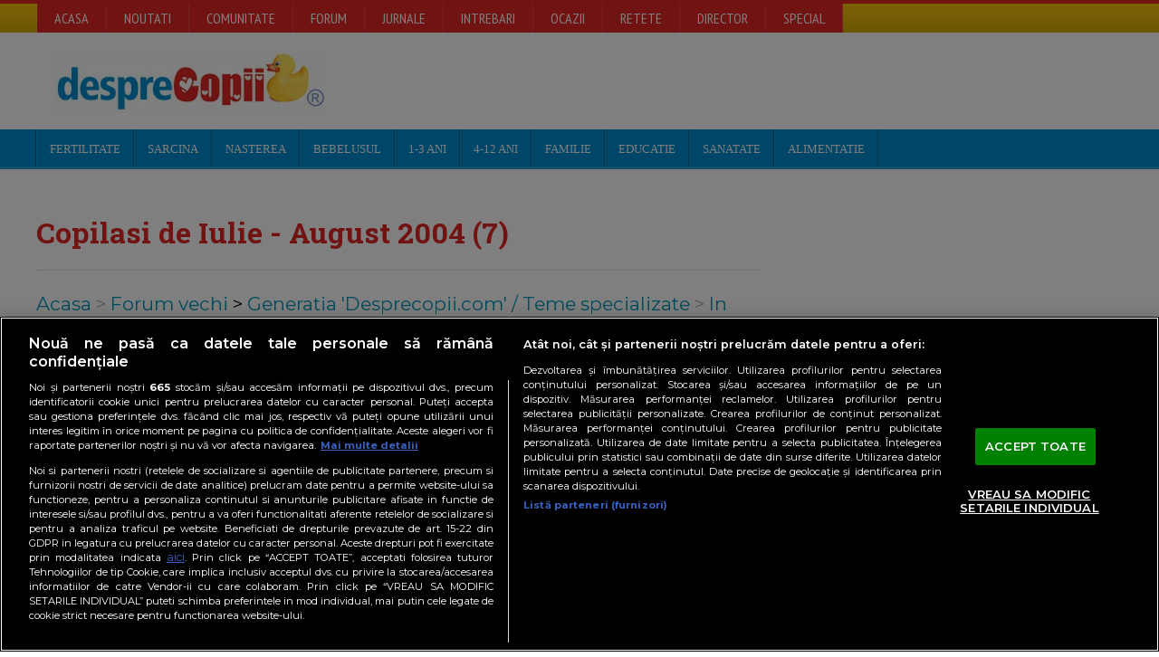

--- FILE ---
content_type: text/html
request_url: https://forum.desprecopii.com/forum/topic-TOPIC_ID-130640-whichpage-1.htm
body_size: 27256
content:
<!DOCTYPE HTML>
<html lang="ro">

<head>
<title>Copilasi de Iulie - August 2004 (7)</title>
<script type="57d73dc8f76d907aed1dc0d0-text/javascript" src="highslidetopic/highslide-full.js"></script><script type="57d73dc8f76d907aed1dc0d0-text/javascript" src="highslidetopic/topic.js"></script><link rel="stylesheet" type="text/css" href="highslidetopic/highslide.css" />

<META content="desprecopii.com" name="AUTHOR" />
<meta http-equiv="Content-Type" content="text/html; charset=iso-8859-1" />
<META name="keywords" content="Copilasi,de,Iulie,-,August,2004,(7)" />
<META name="description" content="Copilasi de Iulie - August 2004 (7)" >
<meta name="viewport" content="width=device-width, initial-scale=1, maximum-scale=1" />
<meta http-equiv="Content-Language" content="ro" />	
<meta name="Distribution" content="Global" />
<meta name="Revisit-After" content="2 days" />
<meta name="Document-state" content="Dynamic" />

<link rel="shortcut icon" href="favicon.ico" type="image/x-icon" />

<link rel="canonical" href="https://forum.desprecopii.com/forum/topic-TOPIC_ID-130640-nm-Copilasi-de-Iulie-August-2004-7.htm" /><meta name="cXenseParse:url" content="https://forum.desprecopii.com/forum/topic-TOPIC_ID-130640-nm-Copilasi-de-Iulie-August-2004-7.htm"/><script type="57d73dc8f76d907aed1dc0d0-text/javascript" src="video.js?k=1"></script>

<meta property="og:site_name" content="Desprecopii.com" />
<meta property="og:type" content="article" />
<meta property="fb:page_id" content="106736629357774"/>
<meta property="fb:pages" content="106736629357774">




<!-- OneTrust Cookies Consent Notice start -->
<script src="https://cookie-cdn.cookiepro.com/scripttemplates/otSDKStub.js" type="57d73dc8f76d907aed1dc0d0-text/javascript" charset="UTF-8" data-domain-script="9db7241b-9af6-4366-85cb-773ed0a46b06"></script>
<script type="57d73dc8f76d907aed1dc0d0-text/javascript">
function OptanonWrapper() { }
</script>
<!-- OneTrust Cookies Consent Notice end -->	


<!-- Cxense SATI script begin -->
<script type="57d73dc8f76d907aed1dc0d0-text/javascript">
window.cX = window.cX || {}; cX.callQueue = cX.callQueue || [];
cX.callQueue.push(['setSiteId', '1138479773402378583']);
cX.callQueue.push(['sendPageViewEvent']);
</script>
<script data-cfasync="false"  type="text/javascript" async src="//code3.adtlgc.com/js/sati_init.js"></script>
<script type="57d73dc8f76d907aed1dc0d0-text/javascript">
(function(d,s,e,t){e=d.createElement(s);e.type='text/java'+s;e.async='async';
e.src='http'+('https:'===location.protocol?'s://s':'://')+'cdn.cxense.com/cx.js';
t=d.getElementsByTagName(s)[0];t.parentNode.insertBefore(e,t);})(document,'script');
</script>
<!-- Cxense SATI script end -->


<!-- Google tag (gtag.js) -->
<script async src="https://www.googletagmanager.com/gtag/js?id=G-K9Z7QBEVEY" type="57d73dc8f76d907aed1dc0d0-text/javascript"></script>
<script type="57d73dc8f76d907aed1dc0d0-text/javascript">
  window.dataLayer = window.dataLayer || [];
  function gtag(){dataLayer.push(arguments);}
  gtag('js', new Date());

  gtag('config', 'G-K9Z7QBEVEY');
</script>


<!-- START GAM HEAD -->
<script type="57d73dc8f76d907aed1dc0d0-text/javascript">
if ( window.innerWidth < 470 ) {
    smallbillboard_sizes = [];
    billboard_sizes = [[300, 50], [300, 60], [300, 75], [320, 50], [320, 60], [300, 100], [320, 100],[300, 250], [336, 336]];
    sidebar_sizes_s = [[300, 400],[300, 250], [336, 280], [300, 50], [300, 60], [300, 75], [320, 50], [320, 60], [300, 100], [320, 100], [320, 180], [336, 336]];
    sidebar_sizes_l = [[120, 600], [160, 600], [300, 250], [300, 600], [336, 280], [320, 180]];  
    inarticle_sizes_s = [[300, 400],[300, 250], [336, 280], [320, 60], [300, 60], [320, 50],[320, 480], [320, 180], [336, 336]];
    inarticle_sizes_l = [[300, 400],[120, 600], [160, 600], [300, 250], [300, 600], [336, 280], [320, 60], [300, 60], [320, 50],[320, 480], [320, 180], [336, 336]];
    device = 'mobile';
    billboard_ra = {bidder: 'richaudience', params: {pid: 'RJLrVheT7a', supplyType: 'site'}};
    inarticle1_ra = {bidder: 'richaudience', params: {pid: 'RVvE1POXCK', supplyType: 'site'}};
    inarticle2_ra = {bidder: 'richaudience', params: {pid: 'VsAxwvvBfr', supplyType: 'site'}};
    inarticle3_ra = {bidder: 'richaudience', params: {pid: 'xyFTG5oKrh', supplyType: 'site'}};  
    inarticle4_ra = {bidder: 'richaudience', params: {pid: 'pg2QcpseMY', supplyType: 'site'}};
    inarticle5_ra = {bidder: 'richaudience', params: {pid: 'n2tJ1If9y3', supplyType: 'site'}};
    sidebar1_ra = {bidder: 'richaudience', params: {pid: 'bWcLA3LTIV', supplyType: 'site'}};
    sidebar2_ra = {bidder: 'richaudience', params: {pid: 'NAYa21LKja', supplyType: 'site'}}; 
    sidebar3_ra = {bidder: 'richaudience', params: {pid: 'mHxMehBL9b', supplyType: 'site'}};
    sidebar4_ra = {bidder: 'richaudience', params: {pid: 'NpnML9pDNI', supplyType: 'site'}};
} else if (window.innerWidth >= 470 && window.innerWidth < 730) {
    billboard_sizes = [[468, 90], [300, 50], [300, 60], [300, 75], [320, 50], [320, 60], [300, 100], [320, 100], [300, 250], [320, 180]];
    smallbillboard_sizes = [];
    sidebar_sizes_s = [[300, 400],[300, 250], [336, 280], [300, 50], [300, 60], [300, 75], [320, 50], [320, 60], [300, 100], [320, 100], [320, 180], [336, 336]];
    sidebar_sizes_l = [[300, 400],[120, 600], [160, 600], [300, 250], [300, 600], [336, 280], [320, 180]];  
    inarticle_sizes_s = [[300, 400],[300, 250], [336, 280], [320, 60], [300, 60], [320, 50], [320, 480], [320, 180], [336, 336]];
    inarticle_sizes_l = [[300, 400],[120, 600], [160, 600], [300, 250], [300, 600], [336, 280], [320, 60], [300, 60], [320, 50],[320, 480], [320, 180], [336, 336]];
    device = 'tablet';
    billboard_ra = {bidder: 'richaudience', params: {pid: 'nwkcE2llQY', supplyType: 'site'}};
    inarticle1_ra = {bidder: 'richaudience', params: {pid: 'RVvE1POXCK', supplyType: 'site'}};
    inarticle2_ra = {bidder: 'richaudience', params: {pid: 'VsAxwvvBfr', supplyType: 'site'}};
    inarticle3_ra = {bidder: 'richaudience', params: {pid: 'xyFTG5oKrh', supplyType: 'site'}}  
    inarticle4_ra = {bidder: 'richaudience', params: {pid: 'pg2QcpseMY', supplyType: 'site'}};
    inarticle5_ra = {bidder: 'richaudience', params: {pid: 'n2tJ1If9y3', supplyType: 'site'}};
    sidebar1_ra = {bidder: 'richaudience', params: {pid: '2HpDSXE045', supplyType: 'site'}};
    sidebar2_ra = {bidder: 'richaudience', params: {pid: 'fZ77wnJXM1', supplyType: 'site'}};
    sidebar3_ra = {bidder: 'richaudience', params: {pid: 'sh6c0boK5m', supplyType: 'site'}};
    sidebar4_ra = {bidder: 'richaudience', params: {pid: 'nMzaIK5Ys4', supplyType: 'site'}};
} else if (window.innerWidth >= 730 && window.innerWidth < 910) {
    billboard_sizes = [[728, 90]];
    smallbillboard_sizes = [];
    sidebar_sizes_s = [[300, 400],[300, 250], [336, 280], [300, 50], [300, 60], [300, 75], [320, 50], [320, 60], [300, 100], [320, 100], [320, 180]];
    sidebar_sizes_l = [[300, 400],[120, 600], [160, 600], [300, 250], [300, 600], [336, 280], [320, 180], [336, 336]];  
    inarticle_sizes_s = [[300, 400],[300, 250], [336, 280],[480,320], [320, 180], [336, 336]];
    inarticle_sizes_l = [[300, 400],[300, 250], [336, 280],[480,320], [320, 180], [336, 336]];
    device = 'desktop';
    billboard_ra = {bidder: 'richaudience', params: {pid: 'k6kupvNV5J', supplyType: 'site'}};
    inarticle1_ra = {bidder: 'richaudience', params: {pid: 'z7aHgIBLjm', supplyType: 'site'}};
    inarticle2_ra = {bidder: 'richaudience', params: {pid: 'ZOIVkCLNSz', supplyType: 'site'}};
    inarticle3_ra = {bidder: 'richaudience', params: {pid: 'BRTgZ4XwuA', supplyType: 'site'}};
    inarticle4_ra = {bidder: 'richaudience', params: {pid: 'PLyY824rnx', supplyType: 'site'}};
    inarticle5_ra = {bidder: 'richaudience', params: {pid: 'SN6sDPs6Qs', supplyType: 'site'}};
    sidebar1_ra = {bidder: 'richaudience', params: {pid: '2HpDSXE045', supplyType: 'site'}};
    sidebar2_ra = {bidder: 'richaudience', params: {pid: 'fZ77wnJXM1', supplyType: 'site'}};
    sidebar3_ra = {bidder: 'richaudience', params: {pid: 'sh6c0boK5m', supplyType: 'site'}};
    sidebar4_ra = {bidder: 'richaudience', params: {pid: 'nMzaIK5Ys4', supplyType: 'site'}};
} else if (window.innerWidth >= 910 && window.innerWidth < 1090) {
    billboard_ra = {bidder: 'richaudience', params: {pid: 'k6kupvNV5J', supplyType: 'site'}};
    inarticle1_ra = {bidder: 'richaudience', params: {pid: 'z7aHgIBLjm', supplyType: 'site'}};
    inarticle2_ra = {bidder: 'richaudience', params: {pid: 'ZOIVkCLNSz', supplyType: 'site'}};
    inarticle3_ra = {bidder: 'richaudience', params: {pid: 'BRTgZ4XwuA', supplyType: 'site'}};
    inarticle4_ra = {bidder: 'richaudience', params: {pid: 'PLyY824rnx', supplyType: 'site'}};
    inarticle5_ra = {bidder: 'richaudience', params: {pid: 'SN6sDPs6Qs', supplyType: 'site'}};
    sidebar1_ra = {bidder: 'richaudience', params: {pid: '2HpDSXE045', supplyType: 'site'}};
    sidebar2_ra = {bidder: 'richaudience', params: {pid: 'fZ77wnJXM1', supplyType: 'site'}};
    sidebar3_ra = {bidder: 'richaudience', params: {pid: 'sh6c0boK5m', supplyType: 'site'}};
    sidebar4_ra = {bidder: 'richaudience', params: {pid: 'nMzaIK5Ys4', supplyType: 'site'}};
} else if (window.innerWidth >= 1090 && window.innerWidth < 1360) {
     billboard_sizes = [[728, 90], [970, 90], [970, 250], [1000, 90]];
     smallbillboard_sizes = [[728, 90], [300, 50], [300, 60], [300, 75], [320, 50], [320, 60], [300, 100], [320, 100]];
    sidebar_sizes_s = [[300, 400],[300, 250], [336, 280], [300, 50], [300, 60], [300, 75], [320, 50], [320, 60], [300, 100], [320, 100],[640, 480],[640, 360], [320, 180], [336, 336]];
    sidebar_sizes_l = [[300, 400],[120, 600], [160, 600], [300, 250], [300, 600], [336, 280], [320, 180], [336, 336]];    
    inarticle_sizes_s = [[300, 400],[300, 250], [336, 280], [320, 180], [336, 336]];
    inarticle_sizes_l = [[300, 400],[550, 480], [640, 360], [640, 480], [320, 180], [336, 336]];
    device = 'desktop';
    billboard_ra = {bidder: 'richaudience', params: {pid: 'k6kupvNV5J', supplyType: 'site'}};
    inarticle1_ra = {bidder: 'richaudience', params: {pid: 'z7aHgIBLjm', supplyType: 'site'}};
    inarticle2_ra = {bidder: 'richaudience', params: {pid: 'ZOIVkCLNSz', supplyType: 'site'}};
    inarticle3_ra = {bidder: 'richaudience', params: {pid: 'BRTgZ4XwuA', supplyType: 'site'}};
    inarticle4_ra = {bidder: 'richaudience', params: {pid: 'PLyY824rnx', supplyType: 'site'}};
    inarticle5_ra = {bidder: 'richaudience', params: {pid: 'SN6sDPs6Qs', supplyType: 'site'}};
    sidebar1_ra = {bidder: 'richaudience', params: {pid: '2HpDSXE045', supplyType: 'site'}};
    sidebar2_ra = {bidder: 'richaudience', params: {pid: 'fZ77wnJXM1', supplyType: 'site'}};
    sidebar3_ra = {bidder: 'richaudience', params: {pid: 'sh6c0boK5m', supplyType: 'site'}};
    sidebar4_ra = {bidder: 'richaudience', params: {pid: 'nMzaIK5Ys4', supplyType: 'site'}};
} else if (window.innerWidth >= 1360) {
 
    billboard_sizes = [[728, 90], [970, 90], [970, 250], [1000, 90]];
    smallbillboard_sizes = [[728, 90], [300, 50], [300, 60], [300, 75], [320, 50], [320, 60], [300, 100], [320, 100]];
    sidebar_sizes_s = [[300, 400],[300, 250], [336, 280], [300, 50], [300, 60], [300, 75], [320, 50], [320, 60], [300, 100], [320, 100], [320, 180], [336, 336]];
    sidebar_sizes_l = [[300, 400],[120, 600], [160, 600], [300, 250], [300, 600], [336, 280], [320, 180], [336, 336]];    
    inarticle_sizes_s = [[300, 400],[300, 250], [336, 280],[480,320],[640, 480],[640, 360], [320, 180], [336, 336]];
    inarticle_sizes_l = [[300, 400],[550, 480], [640, 360], [640, 480],[480,320], [320, 180], [336, 336]];
    device = 'desktop';
    billboard_ra = {bidder: 'richaudience', params: {pid: 'k6kupvNV5J', supplyType: 'site'}};
    inarticle1_ra = {bidder: 'richaudience', params: {pid: 'z7aHgIBLjm', supplyType: 'site'}};
    inarticle2_ra = {bidder: 'richaudience', params: {pid: 'ZOIVkCLNSz', supplyType: 'site'}};
    inarticle3_ra = {bidder: 'richaudience', params: {pid: 'BRTgZ4XwuA', supplyType: 'site'}};
    inarticle4_ra = {bidder: 'richaudience', params: {pid: 'PLyY824rnx', supplyType: 'site'}};
    inarticle5_ra = {bidder: 'richaudience', params: {pid: 'SN6sDPs6Qs', supplyType: 'site'}};
    sidebar1_ra = {bidder: 'richaudience', params: {pid: '2HpDSXE045', supplyType: 'site'}};
    sidebar2_ra = {bidder: 'richaudience', params: {pid: 'fZ77wnJXM1', supplyType: 'site'}};
    sidebar3_ra = {bidder: 'richaudience', params: {pid: 'sh6c0boK5m', supplyType: 'site'}};
    sidebar4_ra = {bidder: 'richaudience', params: {pid: 'nMzaIK5Ys4', supplyType: 'site'}};

}
</script>


<script async src='https://securepubads.g.doubleclick.net/tag/js/gpt.js' type="57d73dc8f76d907aed1dc0d0-text/javascript"></script>
<script async src="https://www.desprecopii.com/js/prebid8.19.0.js" type="57d73dc8f76d907aed1dc0d0-text/javascript"></script>


<script type="57d73dc8f76d907aed1dc0d0-text/javascript">


            var billboard  = "div-billboard";
            var inarticle1  = "div-inarticle1";
            var inarticle2  = "div-inarticle2";
	    var inarticle3  = "div-inarticle3";
            var inarticle4  = "div-inarticle4";
            var inarticle5  = "div-inarticle5";
            var sidebar1  = "div-sidebar1";
            var sidebar2  = "div-sidebar2";
            var sidebar3  = "div-sidebar3";
            var sidebar4  = "div-sidebar4";


            var PREBID_TIMEOUT = 1500; 
            var FAILSAFE_TIMEOUT = 2500; 

            var customPriceGranularity = {
            'buckets': [
                {'precision': 2,'min': 0,'max': 3,'increment': 0.01},
                {'precision': 2,'min': 3,'max': 8,'increment': 0.05},
                {'precision': 2,'min': 8,'max': 20,'increment': 0.5}
            ]};

            var adUnits = [
                {
                  code: billboard,
                    mediaTypes: {banner: {sizes: billboard_sizes}},
                    bids: [
                    {bidder: 'teads',params: {placementId: 193371, pageId: 178366}},
                    billboard_ra
                    ]
                },
                {
                  code: inarticle1,
                    mediaTypes: {banner: {sizes: inarticle_sizes_s}},
                    bids: [
                    {bidder: 'teads',params: {placementId: 193372, pageId: 178367}},
                    inarticle1_ra
                    ]
                },
                {
                  code: inarticle2,
                    mediaTypes: {banner: {sizes: inarticle_sizes_s}},
                    bids: [
                    {bidder: 'teads',params: {placementId: 193372, pageId: 178367}},
                    inarticle2_ra
                    ]
                },
                {
                  code: inarticle3,
                    mediaTypes: {banner: {sizes: inarticle_sizes_s}},
                    bids: [
                    {bidder: 'teads',params: {placementId: 193372, pageId: 178367}},
                    inarticle3_ra
                    ]
                },
                {
                  code: inarticle4,
                    mediaTypes: {banner: {sizes: inarticle_sizes_l}},
                    bids: [
                    {bidder: 'teads',params: {placementId: 193372, pageId: 178367}},
                    inarticle4_ra
                    ]
                },
                 {
                  code: inarticle5,
                    mediaTypes: {banner: {sizes: inarticle_sizes_l}},
                    bids: [
                    {bidder: 'teads',params: {placementId: 193372, pageId: 178367}},
                    inarticle5_ra
                    ]
                },
                {
                   code: sidebar1,
                    mediaTypes: {banner: {sizes: sidebar_sizes_l}},
                    bids: [
                    {bidder: 'teads',params: {placementId: 193371, pageId: 178366}},
                    sidebar1_ra
                    ]
                },
                {
                  code: sidebar2,
                    mediaTypes: {banner: {sizes: sidebar_sizes_l}},
                    bids: [
                    {bidder: 'teads',params: {placementId: 193371, pageId: 178366}},
                    sidebar2_ra
                    ]
                },
		{
		  code: sidebar3,
                    mediaTypes: {banner: {sizes: sidebar_sizes_l}},
                    bids: [
                    {bidder: 'teads',params: {placementId: 193371, pageId: 178366}},
                    sidebar3_ra
                    ]
                },
                {
                  code: sidebar4,
                    mediaTypes: {banner: {sizes: sidebar_sizes_l}},
                    bids: [
                    {bidder: 'teads',params: {placementId: 193371, pageId: 178366}},
                    sidebar4_ra
                    ]
                }
            ];
                

            // ======== DO NOT EDIT BELOW THIS LINE =========== //
            var googletag = googletag || {};
            googletag.cmd = googletag.cmd || [];
            googletag.cmd.push(function() {
                googletag.pubads().disableInitialLoad();
            });

            var pbjs = pbjs || {};
            pbjs.que = pbjs.que || [];

            pbjs.que.push(function() {
              pbjs.bidderSettings = {
                standard: {
                    adserverTargeting: [{
                        key: "hb_bidder",
                        val: function(bidResponse) {
                            return bidResponse.bidderCode;
                        }
                    }, {
                        key: "hb_adid",
                        val: function(bidResponse) {
                            return bidResponse.adId;
                        }
                    }, {
                        key: "hb_pb",
                        val: function(bidResponse) {
                            return bidResponse.pbCg;
                        }
                    }, {
                        key: 'hb_size',
                        val: function (bidResponse) {
                            return bidResponse.size;
                        }
                    }, {
                        key: 'hb_source',
                        val: function (bidResponse) {
                            return bidResponse.source;
                        }
                    }, {
                        key: 'hb_format',
                        val: function (bidResponse) {
                            return bidResponse.mediaType;
                        }
                    }]
                },
                teads: {bidCpmAdjustment: function (bidCpm, bid) {return bidCpm * 0.90;}, storageAllowed: true},
            };  

                pbjs.setConfig({
                  consentManagement: {
                    gdpr: {
                        cmpApi: 'iab',
                        timeout: 8000,
                        defaultGdprScope: true,
                    }
                },
                userSync: {
                userIds: [{
                      name: 'teadsId',
                      params: {
                        pubId: 26569
                      }
                    }]},
                debug: true,
                enableSendAllBids: true,
                priceGranularity: customPriceGranularity,
                cache: {url: true},
                enableTIDs: true
           });

                pbjs.addAdUnits(adUnits);
                pbjs.requestBids({
                    bidsBackHandler: initAdserver,
                    timeout: PREBID_TIMEOUT
                });
                

            });

            function initAdserver() {
                if (pbjs.initAdserverSet) return;
                pbjs.initAdserverSet = true;
                googletag.cmd.push(function() {
                    pbjs.que.push(function() {
                        pbjs.setTargetingForGPTAsync();
                        googletag.pubads().refresh();
                    });
                });
            }
            // in case PBJS doesn't load
            setTimeout(function() {
                initAdserver();
            }, FAILSAFE_TIMEOUT);

            googletag.cmd.push(function() {
                googletag.pubads().setCentering(true);
              googletag.pubads().enableSingleRequest();
              googletag.enableServices();
            });
        </script>

<!-- END HEAD -->




		<!-- Stylesheets -->
		<link type="text/css" rel="stylesheet" href="https://www.desprecopii.com/design2014/css/reset.css" />
		<link type="text/css" rel="stylesheet" href="https://cdnjs.cloudflare.com/ajax/libs/font-awesome/4.7.0/css/font-awesome.min.css" />
		<link type="text/css" rel="stylesheet" href="https://www.desprecopii.com/design2014/css/main-stylesheet.css?v=1" />
		<link type="text/css" rel="stylesheet" href="https://www.desprecopii.com/design2014/css/lightbox.css" />
		<link type="text/css" rel="stylesheet" href="https://www.desprecopii.com/design2014/css/shortcodes.css" />
		<link type="text/css" rel="stylesheet" href="https://www.desprecopii.com/design2014/css/custom-fonts.css" />
		<link type="text/css" rel="stylesheet" href="https://www.desprecopii.com/design2014/css/custom-colors.css" />
		<link type="text/css" rel="stylesheet" href="https://www.desprecopii.com/design2014/css/responsive.css" />
		<!--[if lte IE 8]>
		<link type="text/css" rel="stylesheet" href="https://www.desprecopii.com/design2014/css/ie-ancient.css" />
		<![endif]-->

        <link rel="stylesheet" href="https://cdnjs.cloudflare.com/ajax/libs/magnific-popup.js/1.1.0/magnific-popup.min.css"> 


<script data-cfasync="false" nonce="8ad6eeb4-ba3c-4142-86d3-c021b533d3eb">try{(function(w,d){!function(j,k,l,m){if(j.zaraz)console.error("zaraz is loaded twice");else{j[l]=j[l]||{};j[l].executed=[];j.zaraz={deferred:[],listeners:[]};j.zaraz._v="5870";j.zaraz._n="8ad6eeb4-ba3c-4142-86d3-c021b533d3eb";j.zaraz.q=[];j.zaraz._f=function(n){return async function(){var o=Array.prototype.slice.call(arguments);j.zaraz.q.push({m:n,a:o})}};for(const p of["track","set","debug"])j.zaraz[p]=j.zaraz._f(p);j.zaraz.init=()=>{var q=k.getElementsByTagName(m)[0],r=k.createElement(m),s=k.getElementsByTagName("title")[0];s&&(j[l].t=k.getElementsByTagName("title")[0].text);j[l].x=Math.random();j[l].w=j.screen.width;j[l].h=j.screen.height;j[l].j=j.innerHeight;j[l].e=j.innerWidth;j[l].l=j.location.href;j[l].r=k.referrer;j[l].k=j.screen.colorDepth;j[l].n=k.characterSet;j[l].o=(new Date).getTimezoneOffset();if(j.dataLayer)for(const t of Object.entries(Object.entries(dataLayer).reduce((u,v)=>({...u[1],...v[1]}),{})))zaraz.set(t[0],t[1],{scope:"page"});j[l].q=[];for(;j.zaraz.q.length;){const w=j.zaraz.q.shift();j[l].q.push(w)}r.defer=!0;for(const x of[localStorage,sessionStorage])Object.keys(x||{}).filter(z=>z.startsWith("_zaraz_")).forEach(y=>{try{j[l]["z_"+y.slice(7)]=JSON.parse(x.getItem(y))}catch{j[l]["z_"+y.slice(7)]=x.getItem(y)}});r.referrerPolicy="origin";r.src="/cdn-cgi/zaraz/s.js?z="+btoa(encodeURIComponent(JSON.stringify(j[l])));q.parentNode.insertBefore(r,q)};["complete","interactive"].includes(k.readyState)?zaraz.init():j.addEventListener("DOMContentLoaded",zaraz.init)}}(w,d,"zarazData","script");window.zaraz._p=async bs=>new Promise(bt=>{if(bs){bs.e&&bs.e.forEach(bu=>{try{const bv=d.querySelector("script[nonce]"),bw=bv?.nonce||bv?.getAttribute("nonce"),bx=d.createElement("script");bw&&(bx.nonce=bw);bx.innerHTML=bu;bx.onload=()=>{d.head.removeChild(bx)};d.head.appendChild(bx)}catch(by){console.error(`Error executing script: ${bu}\n`,by)}});Promise.allSettled((bs.f||[]).map(bz=>fetch(bz[0],bz[1])))}bt()});zaraz._p({"e":["(function(w,d){})(window,document)"]});})(window,document)}catch(e){throw fetch("/cdn-cgi/zaraz/t"),e;};</script></head><a name="top"></a><DIV class="boxed">


<header class="header">
<nav>
<div class="header-topmenu">
<div class="wrapper">
<ul class="le-first">
<li><a href="https://www.desprecopii.com/">Acasa</a></li>
<li><a href="https://www.desprecopii.com/noutati">Noutati</a>
<ul class="sub-menu">
<li><a href="https://www.desprecopii.com/noutati">Ultimile articole</a></li>
<li><a href="https://www.desprecopii.com/teme">Teme articole</a></li>
<li><a href="https://www.desprecopii.com/info-id-index-Letter-A.htm">Index cuvinte</a></li>
</ul>
</li>
<li><a href="https://comunitate.desprecopii.com">Comunitate</a>
<ul class="sub-menu">
<li><a href="https://comunitate.desprecopii.com/groups">Grupuri</a></li>
<li><a href="https://comunitate.desprecopii.com/forums">Forum</a></li> 
</ul>

</li>
<li><a href="https://comunitate.desprecopii.com/forums">Forum</a></li> 
<li><a href="https://comunitate.desprecopii.com/blogs">Jurnale</a></li>
<li><a href="https://comunitate.desprecopii.com/intrebari">Intrebari</a></li>
<li><a href="https://comunitate.desprecopii.com/anunturi">Ocazii</a>
<ul class="sub-menu">
<li><a href="https://comunitate.desprecopii.com/anunturi">Anunturi, Ocazii</a></li>
<li><a href="https://comunitate.desprecopii.com/oferte-speciale">Oferte Speciale, Reduceri</a></li>
</ul>
</li>
<li><a href="https://comunitate.desprecopii.com/retete">Retete</a></li>
<li><a href="https://comunitate.desprecopii.com/director">Director</a></li>
<li><a href="https://www.desprecopii.com/info-id-1125-nm-Teme-desprecopii.htm">Special</a>
<ul class="sub-menu">
<li><a href="https://comunitate.desprecopii.com/forums/forum/77-probleme-legislative/">Juridic</a></li>
<li><a href="https://comunitate.desprecopii.com/forums/forum/127-sufletul-credintei/">Religie</a></li>
<li><a href="https://comunitate.desprecopii.com/forums/forum/104-prematurii-esentele-tari/">Copii prematuri</a></li>
<li><a href="https://comunitate.desprecopii.com/forums/forum/103-copii-cu-nevoi-speciale/">Copii cu nevoi speciale</a></li>
<li><a href="https://comunitate.desprecopii.com/forums/forum/123-zona-artelor/">Parintii si arta</a></li>
<li><a href="https://comunitate.desprecopii.com/forums/forum/85-cariera-sau-viata-de-la-8-la-17/">Parintii si cariera</a></li>
<li><a href="https://comunitate.desprecopii.com/grupuri/129/parinti-singuri">Parintii singuri</a></li>

<li><a href="https://comunitate.desprecopii.com/forums/forum/116-botezuri-petreceri-pentru-copii-taiatul-motului/">Botezul</a></li>
<li><a href="https://comunitate.desprecopii.com/forums/forum/119-super-miresele-dc/">Nunta</a></li>
<li><a href="https://www.desprecopii.com/info-id-268-nm-Hai-sa-ne-jucam.htm">Planse colorat, Povesti, Poezii, etc.</a></li>
<li><a href="https://www.desprecopii.com/info-ID-561.htm">Teste interactive</a></li>
<li><a href="https://www.desprecopii.com/info-id-7857.htm">Evaluari, Testari produse</a></li>
</ul></li>
</ul>
<a href="#" class="toggle-menu">Comunitate <i class="fa fa-arrow-down"></i></a></div><!-- END .wrapper -->
</div><!-- END header-topmenu -->
</nav>

<!-- BEGIN .wrapper -->
<div class="wrapper">
<div class="header-block">
<div class="header-logo"><a href="https://www.desprecopii.com"><img src="https://www.desprecopii.com/Images/desprecopii-lo.png"></a>
</div>
<div class="header-banner">


<!-- Start SmallBillboard -->
<div id='div-smallbillboard'>
    <script type="57d73dc8f76d907aed1dc0d0-text/javascript">
    googletag.cmd.push(function () {
      googletag.defineSlot('/55195703/desprecopiicom/SmallBillboard', smallbillboard_sizes, 'div-smallbillboard').addService(googletag.pubads());
      googletag.display('div-smallbillboard'); });
    </script>
</div>
<!-- End SmallBillboard -->


</div>
</div>
<!-- END .wrapper -->
</div>


<nav class="main-menu">
<!-- BEGIN .wrapper -->
<div class="wrapper">
<ul class="menu">
<li><a href="https://www.desprecopii.com/info-id-4-nm-Fertilitate-Infertilitate.htm">Fertilitate</a>
<ul class="sub-menu">
<li><a href="https://www.desprecopii.com/info-id-9-nm-planificarea-unui-copil.htm">Planificarea unui copil</a></li>
<li><a href="https://www.desprecopii.com/info-id-78-nm-Ovulatia-calculator-calcul.htm">Ovulatia, Calculator ovulatie</a></li>
<li><a href="https://www.desprecopii.com/info-id-1064-nm-pozitii-sexuale-contraceptie-fata-baiat.htm">Pozitii sexuale pt. conceptie</a></li>
<li><a href="https://comunitate.desprecopii.com/forums/forum/167-imi-doresc-un-copil/">Imi doresc un copil (Forum)</a></li>
<li><a href="https://www.desprecopii.com/info-id-4-nm-despre-infertilitate.htm">Infertilitate, probleme conceptie</a></li>
<li><a href="https://comunitate.desprecopii.com/forums/forum/107-fertilizare-in-vitro-fiv/"> FIV, Fertilizare in vitro (clinici, discutii)</a></li>
<li><a href="https://www.desprecopii.com/info-id-1264-nm-adoptia.htm">Adoptia</a></li>
</ul>
</li>

<!-- Meniu sarcina -->
<li class="mega-menu-full"><a href="https://www.desprecopii.com/info-id-5-nm-Sarcina.htm">Sarcina</a>
<ul class="sub-menu">
<li>
<ul class="menu-blocks paragraph-row">
<!-- BEGIN .menu-block -->
<li class="menu-block column6 color-light">
<div class="menu-content category-menu">
<a href="https://www.desprecopii.com/saptamani-sarcina/">Sarcina pe saptamani</a>
<a href="https://www.desprecopii.com/teme/Simptome-sarcina.html">Simptome, Disconfort</a>
<a href="https://www.desprecopii.com/info-ID-240.htm">Nume de copii</a>
<a href="https://www.desprecopii.com/info-id-1329-nm-teste-sarcina.htm">Teste recomandate</a>
<a href="https://www.desprecopii.com/teme/Complicatii-ale-sarcinii.html">Complicatii si Probleme</a>
<a href="https://comunitate.desprecopii.com/forums/forum/74-sarcina/">Sarcina Discutii (Comunitate, Forum)</a>
<a href="https://comunitate.desprecopii.com/grupuri/listing/category_id/18">Grupuri Gravidute (burtici)</a>
<a href="https://comunitate.desprecopii.com/bloguri/19/jurnal-de-sarcina">Jurnale, Bloguri Tine si tu jurnal</a>
</div>
<!-- END .menu-block -->
</li>
<!-- BEGIN .menu-block sarcina partea 3 -->
<li class="menu-block column6">
<div class="menu-content article-list">
<div class="item">
<a href="https://www.desprecopii.com/info-id-candvinebarza.htm"><img src="https://www.desprecopii.com/Images/candvinebarza.png" alt="Calculator data nastere" class="item-photo"></a>
<div class="item-content">
<h3><a href="https://www.desprecopii.com/info-id-candvinebarza.htm">Calculator data nasterii</a></h3>
<span>Afla cand vine barza, cand se naste copilul</span>
</div>
</div>
<div class="item">
<a href="https://www.desprecopii.com/info-id-1285-nm-Calculator-Cate-kilograme-in-plus-vei-lua-in-sarcina.htm"><img src="https://www.desprecopii.com/Images/kg-sarcina.png" alt="Calculator Kg in plus" class="item-photo"></a>
<div class="item-content">
<h3><a href="post.html">Calculator Kg in plus</a></h3>
<span>Afla cate kilograme in plus vei lua</span>
</div>
</div>
<div class="item">
<a href="https://www.desprecopii.com/info-id-10950-nm-Calculatorul-nutritional-pentru-sarcina-si-alaptare.htm"><img src="https://www.desprecopii.com/Images/nutrite-sarcina2016.png" alt="" class="item-photo"></a>
<div class="item-content">
<h3><a href="https://www.desprecopii.com/info-id-10950-nm-Calculatorul-nutritional-pentru-sarcina-si-alaptare.htm">Calculator nutritional</a></h3>
<span>Calculator de alimentatie si nutrienti pentru perioada sarcinii si alaptarii.</span>
</div>
</div>
<div class="item">
<a href="https://comunitate.desprecopii.com/question/index/index/category/sarcina"><img src="https://www.desprecopii.com/Images/intrebari-raspunsuri.png" alt="Intrebari si raspunsuri sarcina" class="item-photo"></a>
<div class="item-content">
<h3><a href="https://comunitate.desprecopii.com/question/index/index/category/sarcina">Intrebari si raspunsuri</a></h3>
<span>Ai o intrebare? Intreaba alte mamici si expertii Desprecopii</span>
</div>
</div>
</div>
<!-- END .menu-block -->

 <!-- BEGIN .menu-block -->
</li></ul></li></ul></li>
<!-- Meniu sarcina end -->

<!-- Meniu Nastere start -->
<li><a href="https://www.desprecopii.com/info-id-6-nm-Nasterea.htm">Nasterea</a>
<ul class="sub-menu">
<li><a href="https://www.desprecopii.com/info-id-138-nm-Cand-vine-barza.htm">Calculator data nastere</a></li>
<li><a href="https://www.desprecopii.com/info-ID-240.htm">Nume de copii</a></li>
<li><a href="https://comunitate.desprecopii.com/forums/forum/93-nasterea-unei-stele/">Forum specializat</a></li>
<li><a href="https://www.desprecopii.com/teme/Nasterea-naturala-vaginala.html">Nastem Natural (vaginala)</a></li>
<li><a href="https://www.desprecopii.com/teme/Nasterea-prin-cezariana.html">Cezariana</a></li>
<li><a href="https://www.desprecopii.com/teme/Nasterea-prematura.html">Nasterea Prematura</a></li>
<li><a href="https://www.desprecopii.com/teme/Nasterea-modalitati-si-calmarea-durerii.html">Calmarea durerii</a></li>
<li><a href="https://www.desprecopii.com/teme/Recuperarea-mamei-dupa-nastere.html">Recuperare</a></li>
</ul>
</li>
<!-- Meniu Nastere end -->

<!-- Meniu bebelus start -->
<li class="mega-menu-full"><a href="https://www.desprecopii.com/info-id-7-nm-Bebelusul.htm">Bebelusul</a>
<ul class="sub-menu">
<li>
<ul class="menu-blocks paragraph-row">
<!-- BEGIN .menu-block -->
<li class="menu-block column6 color-light">
<div class="menu-content category-menu">
<a href="https://www.desprecopii.com/teme/Nounascutul-bine-ai-venit-acasa.html">Primele zile acasa</a>
<a href="https://www.desprecopii.com/info-id-16084-nm-Cum-creste-nou-nascutul-in-fiecare-zi.htm">Dezvoltare</a>
<a href="https://www.desprecopii.com/info-ID-14558.htm">Alimentatie, Alaptarea</a>
<a href="https://www.desprecopii.com/teme/Diversificarea-si-hranirea-bebelusului.html">Diversificarea</a>
<a href="https://www.desprecopii.com/info-id-346-nm-sanatatea-bebelusului.htm">Sanatatea bebelusului</a>
<a href="https://www.desprecopii.com/info-id-7210-nm-ingrijirea-bebelusului.htm">Igiena si Ingrijire</a>
<a href="https://www.desprecopii.com/teme/Somnul-bebelusului.html">Bebelusul si Somnul</a>
<a href="https://www.desprecopii.com/botez">Botezul</a>
<a href="https://www.desprecopii.com/info-ID-t_bebelusiiprematuri.htm">Prematurii</a>
</div>
<!-- END .menu-block -->

</li>
<!-- BEGIN .menu-block -->
<li class="menu-block column6">
<div class="menu-content article-list">
<div class="item">
<a href="https://www.desprecopii.com/teme/Invataturile-unei-proaspete-mamici.html"><img src="https://www.desprecopii.com/Images/sfaturi-menu2016.png" alt="Sfaturi Mamici" class="item-photo"></a>
<div class="item-content">
<h3><a href="https://www.desprecopii.com/teme/Invataturile-unei-proaspete-mamici.html">Sfaturi pentru mamici</a></h3>
 <a href="https://www.desprecopii.com/teme/Invataturile-unei-proaspete-mamici.htm"><span>Sfaturi si invataturi pentru mamici</span></a>
</div>
</div>

<div class="item">
<a href="https://www.desprecopii.com/saptamani-bebelus/"><img src="https://www.desprecopii.com/Images/casa-noastra2016.png" class="item-photo"></a>
<div class="item-content">
  <h3><a href="https://www.desprecopii.com/saptamani-bebelus/">Primul an de viata</a></h3>
  <a href="https://www.desprecopii.com/saptamani-bebelus/"><span>Primele 52 de saptamani</span></a>
</div>
</div>

<div class="item">
<a href="post.html"><img src="https://www.desprecopii.com/Images/plans-bebemenu2016.png" alt="Plansul Bebelusului" class="item-photo"></a>
<div class="item-content">
  <h3><a href="https://www.desprecopii.com/teme/Plansul-bebelusului.html">Plansul Bebelusului</a></h3>
  <a href="https://www.desprecopii.com/info-id-56-nm-De-ce-plange-bebelusul-motive-si-sfaturi.htm"><span>De ce plange?</span></a>
  <a href="https://www.desprecopii.com/teme/Colicii-bebelusului.html"><span>Colicii</span></a>
  <a href="https://www.desprecopii.com/info-id-6552-nm-dinti-de-lapte.htm"><span>Dinti de lapte</span></a>
</div>
</div>
<div class="item">
<a href="post.html"><img src="https://www.desprecopii.com/Images/boli-copilmenu2016.png" alt="bolile bebelusului" class="item-photo"></a>
<div class="item-content">
<h3><a href="post.html">Dosarul cu boli</a></h3>
<span>Sanatatea copilului tau</span>
</div>
</div>

<div class="item">
<a href="https://comunitate.desprecopii.com/question/index/index/category/bebelusul"><img src="https://www.desprecopii.com/Images/intrebari-raspunsuri.png" alt="Intrebari si raspunsuri bebelusul" class="item-photo"></a>
<div class="item-content">
  <h3><a href="https://comunitate.desprecopii.com/question/index/index/category/bebelusul">Intrebari si raspunsuri</a></h3>
  <span>Ai o intrebare? Intreaba alte mamici si expertii Desprecopii</span>
</div>
</div>
</div>
</li>
<!-- END .menu-block -->
</ul></li></ul></li>
<!-- Meniu bebelus END -->


<!-- Meniu 1-3 start -->
<li><a href="https://www.desprecopii.com/info-id-222-nm-Copilul-13-ani.htm">1-3 ani</a>
<ul class="sub-menu">
<li><a href="https://www.desprecopii.com/teme/Alimentatia-intre-13-ani.html">Alimentatie si Nutritie</a></li>
<li><a href="https://www.desprecopii.com/teme/Dezvoltarea-intelectuala-a-copilului-intre-13-ani.html">Dezvoltare copilului 1-3 ani</a></li>
<li><a href="https://www.desprecopii.com/teme/Sanatatea-copilului-intre-13-ani.html">Sanatate</a></li>
<li><a href="https://www.desprecopii.com/teme/Ingrijirea-copilului-14-ani.html">Ingrijire</a></li>
<li><a href="https://www.desprecopii.com/teme/Nasterea-prematura.html">Educatie</a></li>
<li><a href="https://comunitate.desprecopii.com/question/index/index/category/copilul_1_-_3_ani">Intrebari 1-3</a></li>
<li><a href="https://comunitate.desprecopii.com/forums/forum/98-clubul-scutecelor-1-4-ani/">Forum 1-3</a></li>
</ul>
</li>
<!-- Meniu 1-3 end -->





<!-- Meniu Copilul START -->
<li class="mega-menu-full">
<a href="https://www.desprecopii.com/info-id-746-nm-Copilul-46-ani.htm">4-12 ani</a>
<ul class="sub-menu"><li>
<!-- Start menu-block -->
<ul class="menu-blocks paragraph-row">
<!-- BEGIN prima coloana -->
<li class="menu-block column6 color-light">
<div class="menu-content category-menu">
  <a href="https://www.desprecopii.com/info-id-746-nm-Copilul-46-ani.htm">Prescolarul, 4-6 ani</a>
  <a href="https://www.desprecopii.com/info-id-2669-nm-Scolarul.htm">Scolarul 6-12 ani</a>
  <a href="https://www.desprecopii.com/info-id-2670-nm-Adolescentul.htm">Adolescentul 12+ ani</a>
  <a href="https://comunitate.desprecopii.com/intrebari">Intrebari si raspunsuri</a>
  <a href="https://comunitate.desprecopii.com/forums/forum/97-in-floarea-copilariei-4-12-ani/">Forum Copilul</a>
  <a href="https://comunitate.desprecopii.com/forums/forum/99-adolescentii-12-18-ani/">Forum Pariti de Adolescenti</a>
  <a href="https://comunitate.desprecopii.com/forums/forum/149-educatia-copiilor-cheia-viitorului/">Forum Educatie</a>

</div>
</li>
<!-- END prima coloana -->


<!-- BEGIN a2- acoloana -->
<li class="menu-block column6 color-light">
<div class="menu-content category-menu">
  <a href="https://www.desprecopii.com/info-id-1480-nm-Bolile-copilului.htm">Sanatatea copilului</a>
  <a href="https://www.desprecopii.com/teme/Alimentatia-copilului-si-adolescentului.html">Alimentatie</a>
  <a href="https://www.desprecopii.com/info-id-632-nm-Psihologie.htm">Psihologie</a>
  <a href="https://www.desprecopii.com/teme/Activitati-si-miscare.html">Activitati si miscare</a>
  <a href="https://www.desprecopii.com/info-id-222-nm-copilul-1-3-ani.htm">Dezvoltarea copilului</a>
  <a href="https://www.desprecopii.com/teme/Educatia-copilului.html">Educatia copilului</a>
  <a href="https://www.desprecopii.com/teme/Activitati-educative-pentru-copii.html">Activitati Educative</a>
</div>
</li>
<!-- END a2-a coloana -->


</ul></li><!-- End submenu -->
</ul></li>
<!-- Meniu Copilul END -->

<!-- Meniu Familia START -->
<li class="mega-menu-full"><a href="https://www.desprecopii.com/info-id-747-nm-VIATA-DE-FAMILIE.htm">Familie</a>
<ul class="sub-menu">
<li>
<ul class="menu-blocks paragraph-row">
<!-- BEGIN .menu-block -->
<li class="menu-block column4 color-light">
<div class="menu-content category-menu">

<a href="https://www.desprecopii.com/teme/Vacante-perfecte-pentru-familii-cu-copii.html">Mergem in vacanta</a>
<a href="https://www.desprecopii.com/teme/Meseria-de-parinte.html">Meseria de parinte</a><a href="https://www.desprecopii.com/teme/Femeia-frumusete-si-relaxare.html">Femeia, frumusete si relaxare</a>
<a href="https://www.desprecopii.com/teme/Cuplu-dragoste-sex-relatie.html">Cuplu, Dragoste, Sex, Relatie</a><a href="https://www.desprecopii.com/teme/Drepturi-legale.html">Legislativ, Drepturile parintilor</a>
<a href="https://www.desprecopii.com/teme/Divort.html">Divortul</a>
<a href="https://www.desprecopii.com/teme/Familia-Verde-interesata-de-problemele-si-dilemele-ecologice-ale-prezentului.html">Familia Verde</a>
<a href="https://www.desprecopii.com/info-ID-1618.htm">Craciunul, Casa lui Mos Craciun</a>


</div>
<!-- END .menu-block -->
</li>
<!-- BEGIN .menu-block sarcina partea 3 -->
<li class="menu-block column4">
<div class="menu-content article-list">

<div class="item">
<a href="https://comunitate.desprecopii.com/forums/forum/129-casa-noastra-dulce-casa/"><img src="https://www.desprecopii.com/Images/casa-noastra2016.png" alt="Casa noastra" class="item-photo"></a>
<div class="item-content">
<h3><a href="https://comunitate.desprecopii.com/forums/forum/129-casa-noastra-dulce-casa/">Casa noastra, dulce casa</a></h3>
<span>Decoratiuni, renovari, gradina, planuri de casa</span>
</div>
</div>

<div class="item">
<a href="https://comunitate.desprecopii.com/forums/forum/81-la-bucatarie/"><img src="https://www.desprecopii.com/Images/nutritie-sarcina.png" alt="La Bucatarie" class="item-photo"></a>
<div class="item-content">
<h3><a href="https://comunitate.desprecopii.com/forums/forum/81-la-bucatarie/">La bucatarie</a></h3>
<span>Afla ce poti sa gatesti astazi!</span>
</div>
</div>

<div class="item">
<a href="https://comunitate.desprecopii.com/forums/forum/75-discutii-generale/"><img src="https://www.desprecopii.com/Images/Discutii-menu2016.png" alt="Discutii generale" class="item-photo"></a>
<div class="item-content">
<h3><a href="https://comunitate.desprecopii.com/forums/forum/75-discutii-generale/">Discutii, Forum</a></h3>
<span>Discutii generale despre viata de familie</span>
</div>
</div>
<div class="item">
<a href="https://comunitate.desprecopii.com/forums/forum/78-in-unul-sau-in-doi-mergem-mai-departe/"><img src="https://www.desprecopii.com/Images/probleme-cuplu2016menu.png" alt="Casnicia, probleme" class="item-photo"></a>
<div class="item-content">
<h3><a href="https://comunitate.desprecopii.com/forums/forum/78-in-unul-sau-in-doi-mergem-mai-departe/">Probleme de cuplu</a></h3>
<span>Probleme cu casnicia, suport, incurajari, pareri</span>
</div>
</div>
<div class="item">
<a href="https://comunitate.desprecopii.com/forums/forum/100-adoptia-sau-a-iubi-copiii-fara-limite/"><img src="https://www.desprecopii.com/Images/adoptia-menu2016.png" alt="Adoptia" class="item-photo"></a>
<div class="item-content">
<h3><a href="https://comunitate.desprecopii.com/forums/forum/100-adoptia-sau-a-iubi-copiii-fara-limite/">Adoptia</a></h3>
<span>Experientele adoptiei, ganduri, legislatie, suport</span>
</div>
</div>
</div>
<!-- END .menu-block -->

<!-- BEGIN .menu-block -->
</li><li class="menu-block column4">
<div class="menu-content featured-post">
<div class="item-photo">
<a href="https://www.desprecopii.com/teme/Sanatatea-familiei.html"><img src="https://www.desprecopii.com/Images/SanatateaFamilieiMenu.jpg" alt="Sanatatea Familiei"></a>
<h3><a href="https://www.desprecopii.com/teme/Sanatatea-familiei.html">Cum sa avem o familie sanatoasa </a></h3>
</div>
<div class="item-photo">
<a href="https://www.desprecopii.com/info-id-8-nm-Pagina-tatilor.htm"><img src="https://www.desprecopii.com/Images/paginatatilormenu.jpg" alt="Pagina tatilor"></a>
<h3><a href="https://www.desprecopii.com/info-id-8-nm-Pagina-tatilor.htm">Tot ce trebuie sa stie un tatic</a></h3>
</div>

<!-- END .menu-block -->
</div>
</li>

</ul>
</li>
</ul>
</li>
<!-- Meniu Familia END-->
<!-- Meniu Educatie START -->
<li><a href="https://www.desprecopii.com/teme/Educatia-copilului.html">Educatie</a>
<ul class="sub-menu">
<li><a href="https://www.desprecopii.com/teme/La-scoala.html">La scoala</a></li>

<li><a href="https://comunitate.desprecopii.com/forums/forum/149-educatia-copiilor-cheia-viitorului/">Scoli, Gradinite, Bone</a></li>
<li><a href="https://www.desprecopii.com/info-id-1489.htm">Prima zi de gradinita</a></li>
<li><a href="https://www.desprecopii.com/info-id-1830.htm">Prima zi de scoala</a></li>
<li><a href="https://www.desprecopii.com/teme/Sistemul-de-invatamant-in-Romania.html">Sistemul de invatamant in Romania</a></li>
<li><a href="https://www.desprecopii.com/teme/Dezvoltarea-intelectuala-a-copilului.html">Dezvoltarea intelectuala a copilului</a></li>
<li><a href="https://comunitate.desprecopii.com/forums/forum/157-reforma-invatamantului-romanesc/">Dezbate reforma invatamantului romanesc</a></li>
<li><a href="https://comunitate.desprecopii.com/forums/forum/149-educatia-copiilor-cheia-viitorului/">Educatia copilului, cheia viitorului</a></li>
<li><a href="https://www.desprecopii.com/info-id-268-nm-Hai-sa-ne-jucam.htm">Joaca, Planse colorat, Povesti, Poezii, etc.</a></li>

</ul>

                                                        </li>
<!-- Meniu Educatie end -->
<!-- Meniu Sanatate Start -->
<li class="mega-menu-full"><a href="https://www.desprecopii.com/info-id-1480-nm-Bolile-copilului.htm">Sanatate</a>
<ul class="sub-menu">
<li>
<ul class="menu-blocks paragraph-row">
<!-- BEGIN .menu-block -->
<li class="menu-block column4 color-light">
<div class="menu-content category-menu">
<a href="https://www.desprecopii.com/teme/Sanatatea-bebelusului-012-luni.html">Sanatatea bebelusului</a>
<a href="https://www.desprecopii.com/info-id-1480-nm-Bolile-copilului.htm">Sanatatea copilului, dosarul bolilor</a>
<a href="https://www.desprecopii.com/teme/Imunitate.html">Imunitate</a>
<a href="https://www.desprecopii.com/teme/Alergii.html">Despre alergii</a>
<a href="https://www.desprecopii.com/teme/Activitati-si-miscare.html">Activitati si miscare</a>
<a href="https://www.desprecopii.com/teme/Sanatatea-familiei.html">Sanatatea Familiei</a>
<a href="https://www.desprecopii.com/teme/Copii-cu-nevoi-speciale.html">Copii cu nevoi speciale</a>
  <a href="https://www.desprecopii.com/info-id-632-nm-Psihologie.htm">Psihologia copilului</a>
<a href="https://www.desprecopii.com/info-id-k_autism.htm">Autismul</a>



</div>
<!-- END .menu-block -->
</li>

<!-- BEGIN .menu-block sarcina partea 3 -->
<li class="menu-block column4">
<div class="menu-content article-list">
<div class="item">
<a href="https://www.desprecopii.com/info-id-3618-nm-febra.htm"><img src="https://www.desprecopii.com/Images/febra-menu2016.png" alt="Febra la copii" class="item-photo"></a>
<div class="item-content">
<h3><a href="https://www.desprecopii.com/info-id-3618-nm-febra.htm">Febra</a></h3>
<span>Febra Bebelus | Febra Copii</span></div>
</div>
<div class="item">
<a href="https://www.desprecopii.com/teme/Urechi-nas-si-gat-ORL.html"><img src="https://www.desprecopii.com/Images/orl-menu2016.png" alt="ORL, nas, gat urechi, bebelus" class="item-photo"></a>
<div class="item-content">
<h3><a href="https://www.desprecopii.com/teme/Urechi-nas-si-gat-ORL.html">ORL: nas, gat, urechi</a></h3>
<span>Otita, Sinuzita, Amigdalita, etc.</span>
</div>
</div>
<div class="item">
<a href="https://www.desprecopii.com/teme/Colicii-bebelusului.html"><img src="https://www.desprecopii.com/Images/colici-menu2016.png" alt="Coliciii" class="item-photo"></a>
<div class="item-content">
<h3><a href="https://www.desprecopii.com/teme/Colicii-bebelusului.html">Colicii</a></h3>
<span>Colicii, dureri de burta</span>
</div>
</div>
<div class="item">
<a href="https://www.desprecopii.com/info-id-k_gripa.htm"><img src="https://www.desprecopii.com/Images/gripa-menu2016.png" alt="Raceala si Gripa" class="item-photo"></a>
<div class="item-content">
<h3><a href="https://www.desprecopii.com/info-id-k_gripa.htm">Raceala si Gripa</a></h3>
<span>Simptome, Preventie, Remedii etc.</span>
</div>
</div>
<div class="item">
<a href="https://www.desprecopii.com/teme/Urechi-nas-si-gat-ORL.html"><img src="https://www.desprecopii.com/Images/tusea-menu2016.png" alt="Tusea la copii" class="item-photo"></a>
<div class="item-content">
<h3><a href="https://www.desprecopii.com/teme/Urechi-nas-si-gat-ORL.html">Tusea, cum scapi de ea</a></h3>
<span>Tusea la copii, sfaturi, remedii</span>
</div>
</div>



</div>
</li>
<!-- END .menu-block -->
<!-- BEGIN .menu-block sarcina partea 3 -->
<li class="menu-block column4">
<div class="menu-content article-list">
<div class="item">
<a href="https://comunitate.desprecopii.com/intrebari"><img src="https://www.desprecopii.com/Images/intrebari-raspunsuri.png" alt="Sanatate - Intrebari si raspunsuri" class="item-photo"></a>
<div class="item-content">
<h3><a href="https://comunitate.desprecopii.com/question/index/index/category/copilul_1_-_3_ani">Intrebari si raspunsuri</a></h3>
<span>Ai o intrebare? Intreaba specialistul.</span></div>
</div>
<div class="item">
<a href="https://www.desprecopii.com/teme/Oftalmologie.html"><img src="https://www.desprecopii.com/Images/oftalmo-menu2016.png" alt="Oftalmologie copii" class="item-photo"></a>
<div class="item-content">
<h3><a href="https://www.desprecopii.com/teme/Oftalmologie.html">Oftalmologie</a></h3>
<span>Hipermetropie, afectiuni, remedii.</span>
</div>
</div>
<div class="item">
<a href="https://www.desprecopii.com/info-id-2671-nm-Cabinet-stomatologic.htm"><img src="https://www.desprecopii.com/Images/meniu-dentist2016.png" alt="Stomatologie copii" class="item-photo"></a>
<div class="item-content">
<h3><a href="https://www.desprecopii.com/info-id-2671-nm-Cabinet-stomatologic.htm">Cabinet Stomatologic</a></h3>
<span>Stomatologie copii, gravida, familie</span>
</div>
</div>
<div class="item">
<a href="https://www.desprecopii.com/info-id-1207-nm-Schema-vaccinurilor-obligatorii-si-optionale.htm"><img src="https://www.desprecopii.com/Images/vaccinarea-menu2016.png" alt="Vaccinuri" class="item-photo"></a>
<div class="item-content">
<h3><a href="https://www.desprecopii.com/info-id-17285-nm-Vaccinarea-copilului.htm">Vaccinarea copilului</a></h3>
<span>Schema de vaccinatie din Romania, Informatii.</span>
</div>
</div>
<div class="item">
<a href="https://www.desprecopii.com/teme/Boli-contagioase.html"><img src="https://www.desprecopii.com/Images/boli-contagioase2016.png" alt="Boli contagioase" class="item-photo"></a>
<div class="item-content">
<h3><a href="https://www.desprecopii.com/teme/Boli-contagioase.html">Boli contagioase</a></h3>
<span>Oreion, Meningita, Scarlatina, Varicela, Pojar, etc.</span>
</div>
</div>



</div>
</li>
<!-- END .menu-block -->
</ul>
</li>
</ul>
</li>
<!-- Meniu Sanatate End -->
<!-- Meniu Alimentatie START -->
<li><a href="https://www.desprecopii.com/info-ID-14558.htm">Alimentatie</a>
<ul class="sub-menu">

<li><a href="https://www.desprecopii.com/info-ID-14558.htm">Alimentatia bebelusului</a></li>
<li><a href="https://www.desprecopii.com/info-id-2084-nm-Alaptarea.htm">Alaptarea bebelusului</a></li>

<li><a href="https://www.desprecopii.com/info-id-14559-nm-Formula-de-lapte-Lapte-praf.htm">Formule de lapte, Lapte praf</a></li>
<li><a href="https://www.desprecopii.com/info-id-14560-nm-Diversificarea-la-Bebelus.htm">Diversificarea</a></li>
<li><a href="https://www.desprecopii.com/teme/Alimentatia-intre-13-ani.html">Alimentatia, 1-3 ani</a></li>
<li><a href="https://www.desprecopii.com/teme/Alimentatia-copilului-si-adolescentului.html">Alimentatia copilului si adolescentului</a></li>
<li><a href="https://www.desprecopii.com/teme/Retete-selecte.html">Retete speciale, selectate</a></li>
<li><a href="https://www.desprecopii.com/teme/Diete-cure-de-slabire-cure-de-detoxificare.html">Diete, Cure, Detox</a></li>
<li><a href="https://comunitate.desprecopii.com/forums/forum/81-la-bucatarie/">Ce gatim astazi?</a></li>

<li><a href="https://comunitate.desprecopii.com/retete/">Carte speciala de bucate</a></li>
</ul>

                                                        </li>
<!-- Meniu Alimentatie end -->
</ul>




<!-- END .wrapper -->
</div>
</nav>

<DIV style="margin-right:auto;margin-left:auto;margin-top:20px;margin-bottom:20px">

<!-- Start Billboard -->
<div id='div-billboard'>
    <script type="57d73dc8f76d907aed1dc0d0-text/javascript">
    googletag.cmd.push(function () {
      googletag.defineSlot('/55195703/desprecopiicom/billboard', billboard_sizes, 'div-billboard').addService(googletag.pubads());
      googletag.display('div-billboard'); });
    </script>
</div>
</div>
<!-- End Billboard -->

			<!-- END .header -->
			</header>

<section class="content has-sidebar">

<div class="wrapper">
<div class="main-content">


    <script language="JavaScript" type="57d73dc8f76d907aed1dc0d0-text/javascript">
    <!--
    function unsub_confirm(link){
    	var where_to= confirm("Doresti cu adevarat sa inchei abonamentul?");
       if (where_to== true) {
       	popupWin = window.open(link,'new_page','width=400,height=400')
       }
    }
    //-->
    </script>

<script language="JavaScript" type="57d73dc8f76d907aed1dc0d0-text/javascript">
<!-- hide from JavaScript-challenged browsers
function openWindowWarning1(url) {
  popupWin = window.open(url,'new_page','width=400,height=400')
}

// done hiding -->
</script>
    <script language="JavaScript" type="57d73dc8f76d907aed1dc0d0-text/javascript">
    function ChangePage(fnum){
    	if (fnum == 1) {
    		document.PageNum1.submit();
    	}
    	else {
    		document.PageNum2.submit();
    	}
    }
    </script>
    <script language="JavaScript" type="57d73dc8f76d907aed1dc0d0-text/javascript">
    <!--
    function jumpTo(s) {if (s.selectedIndex != 0) location.href = s.options[s.selectedIndex].value;return 1;}
    // -->
    </script>
<div class="article-head"><h1>Copilasi de Iulie - August 2004 (7)</h1><div class="article-info">      <div class="social-buttons left">        <div class="breadcrumbs" style="float:left;font-size:1.3em;line-height: 1.6;"><span><a href="https://www.desprecopii.com">Acasa</a></span> &gt;  <span> <a href="default.htm">Forum vechi</a><span style="color:#000000;"> &gt; <a href="default-CAT_ID-6.htm">Generatia  'Desprecopii.com' / Teme specializate</a> </span> &gt;  <span><a href="forum-FORUM_ID-38.htm">In floarea copilariei (4-12 ani)</a></span> <i class="fa fa-reply"></i></span></div>      </div>     <div class="right"> </div><div class="clear-float"></div></div></div>



<div class="coloralert" style="background-color:#83b827;">
<p><a href="https://comunitate.desprecopii.com/convert_url.php?url=forum%2Ftopic.asp%3FTOPIC_ID=130640" target="_blank" style="font-size:1.2em;" >Continua discutia pe forumul nou. Apasa aici <i class="fa fa-caret-right" aria-hidden="true"></i></a></p>
<a href="#close-alert"><i class="fa fa-plus"></i></a>
</div>

<!-- Start inarticle1 -->

<div id='div-inarticle1' style="margin-bottom:20px">
    <script type="57d73dc8f76d907aed1dc0d0-text/javascript">
    googletag.cmd.push(function () {
      googletag.defineSlot('/55195703/desprecopiicom/inarticle1', inarticle_sizes_s, 'div-inarticle1').addService(googletag.pubads());
      googletag.display('div-inarticle1'); });
    </script>
</div>
<!-- End inarticle1 -->

<div class="panel">
							<div class="p-title">
							
								<h2>Copilasi de Iulie - August 2004 (7)  | Autor: Marina </h2>
           <a class="upper-title" href="JavaScript:openWindowLink('pop_link_topic.asp?url=http://forum.desprecopii.com/forum/topic.asp?TOPIC_ID=130640')"><img  src="icon_linkto.gif" width="14" height="16" border="0" alt="Link direct la acest mesaj" title="Link direct la acest mesaj" align="absmiddle" hspace="3" /></a>

							</div>
							<div class="about-author">
<div style="width:25%;height:auto; float:left; max-width: 130px; max-height:150px; margin-right: 10px;    border: solid 1px #EFEFEF;
"> 
<img src="https://forum.desprecopii.com/forum/membriphoto/Marina/Marina.jpg" style="width: 100%; max-width: 120px; height: auto; opacity: 1;margin:3px;">
  <p style="text-align:center">
<img src="images/ea.png"/>  
  </p>
  </div>
  <p style="overflow-wrap: break-word;">
  <img  src="icon_mi_1.gif" width="24" height="24" border="0" alt="" title="" hspace="3" /> <b>Copilasi</b><br /><a href="https://forum.desprecopii.com/forum/topic.asp?TOPIC_ID=126378&whichpage=1" target="_blank">(1)</a>, <a href="https://forum.desprecopii.com/forum/topic.asp?TOPIC_ID=127258" target="_blank">(2)</a>, <a href="https://forum.desprecopii.com/forum/topic.asp?TOPIC_ID=127807" target="_blank">(3)</a>, <a href="https://forum.desprecopii.com/forum/topic.asp?TOPIC_ID=128481" target="_blank">(4)</a>, <a href="https://forum.desprecopii.com/forum/topic.asp?TOPIC_ID=129270" target="_blank">(5)</a>, <a href="https://forum.desprecopii.com/forum/topic.asp?TOPIC_ID=129902" target="_blank">(6)</a><br /><br /><b>Bebelusi</b><br /><a href="https://forum.desprecopii.com/forum/topic.asp?TOPIC_ID=125620" target="_blank">(261)</a>, <a href="https://forum.desprecopii.com/forum/topic.asp?TOPIC_ID=125051" target="_blank">(260)</a> , <a href="https://forum.desprecopii.com/forum/topic.asp?TOPIC_ID=124442" target="_blank">(259)</a>, <a href="https://forum.desprecopii.com/forum/topic.asp?TOPIC_ID=123866" target="_blank">(258)</a>, <a href="https://forum.desprecopii.com/forum/topic.asp?TOPIC_ID=122979" target="_blank">(257)</a>, <a href="https://forum.desprecopii.com/forum/topic.asp?TOPIC_ID=122442" target="_blank">(256)</a>, <a href="https://forum.desprecopii.com/forum/topic.asp?TOPIC_ID=122034" target="_blank">(255)</a>, <a href="https://forum.desprecopii.com/forum/topic.asp?TOPIC_ID=121688" target="_blank">(254)</a>, <a href="https://forum.desprecopii.com/forum/topic.asp?TOPIC_ID=120911" target="_blank">(253)</a>, <a href="https://forum.desprecopii.com/forum/topic.asp?TOPIC_ID=120121" target="_blank">(252)</a>, <a href="https://forum.desprecopii.com/forum/topic.asp?TOPIC_ID=119103" target="_blank">(251)</a>, <a href="https://forum.desprecopii.com/forum/topic.asp?TOPIC_ID=118497" target="_blank">(250)</a>, <a href="https://forum.desprecopii.com/forum/topic.asp?TOPIC_ID=117931" target="_blank">(249)</a>, <a href="https://forum.desprecopii.com/forum/topic.asp?TOPIC_ID=117306" target="_blank">(248)</a>, <a href="https://forum.desprecopii.com/forum/topic.asp?TOPIC_ID=116667" target="_blank">(247)</a>, <a href="https://forum.desprecopii.com/forum/topic.asp?TOPIC_ID=115995" target="_blank">(246)</a>, <a href="https://forum.desprecopii.com/forum/topic.asp?TOPIC_ID=115151" target="_blank">(245)</a>, <a href="https://forum.desprecopii.com/forum/topic.asp?TOPIC_ID=114527" target="_blank">(244)</a>, <a href="https://forum.desprecopii.com/forum/topic.asp?TOPIC_ID=113921" target="_blank">(243)</a>, <a href="https://forum.desprecopii.com/forum/topic.asp?TOPIC_ID=113116" target="_blank">(242)</a>, <a href="https://forum.desprecopii.com/forum/topic.asp?TOPIC_ID=112530" target="_blank">(241)</a>, <a href="https://forum.desprecopii.com/forum/topic.asp?TOPIC_ID=112034" target="_blank">(240)</a>, <a href="https://forum.desprecopii.com/forum/topic.asp?TOPIC_ID=111482" target="_blank">(239)</a>, <a href="https://forum.desprecopii.com/forum/topic.asp?TOPIC_ID=111052" target="_blank">(238)</a>, <a href="https://forum.desprecopii.com/forum/topic.asp?TOPIC_ID=110555" target="_blank">(237)</a>, <a href="https://forum.desprecopii.com/forum/topic.asp?TOPIC_ID=110046" target="_blank">(236)</a>, <a href="https://forum.desprecopii.com/forum/topic.asp?TOPIC_ID=109561" target="_blank">(235)</a>, <a href="https://forum.desprecopii.com/forum/topic.asp?TOPIC_ID=109114" target="_blank">(234)</a>, <a href="https://forum.desprecopii.com/forum/topic.asp?TOPIC_ID=108782" target="_blank">(233)</a>, <a href="https://forum.desprecopii.com/forum/topic.asp?TOPIC_ID=108493" target="_blank">(232)</a>, <a href="https://forum.desprecopii.com/forum/topic.asp?TOPIC_ID=107959" target="_blank">(231)</a>, <a href="https://forum.desprecopii.com/forum/topic.asp?TOPIC_ID=107530" target="_blank">(230)</a>, <a href="https://forum.desprecopii.com/forum/topic.asp?TOPIC_ID=106961" target="_blank">(229)</a>, <a href="https://forum.desprecopii.com/forum/topic.asp?TOPIC_ID=106406" target="_blank">(228)</a>, <a href="https://forum.desprecopii.com/forum/topic.asp?TOPIC_ID=105591" target="_blank">(227)</a>, <a href="https://forum.desprecopii.com/forum/topic.asp?TOPIC_ID=104864" target="_blank">(226)</a>, <a href="https://forum.desprecopii.com/forum/topic.asp?TOPIC_ID=104172" target="_blank">(225)</a>, <a href="https://forum.desprecopii.com/forum/topic.asp?TOPIC_ID=103073" target="_blank">(224)</a>, <a href="https://forum.desprecopii.com/forum/topic.asp?TOPIC_ID=102134" target="_blank">(223)</a>, <a href="https://forum.desprecopii.com/forum/topic.asp?TOPIC_ID=101329" target="_blank">(222)</a>, <a href="https://forum.desprecopii.com/forum/topic.asp?TOPIC_ID=100584" target="_blank">(221)</a>, <a href="https://forum.desprecopii.com/forum/topic.asp?TOPIC_ID=99950" target="_blank">(220)</a>, <a href="https://forum.desprecopii.com/forum/topic.asp?TOPIC_ID=99118" target="_blank">(219)</a>, <a href="https://forum.desprecopii.com/forum/topic.asp?TOPIC_ID=98319" target="_blank">(218)</a>, <a href="https://forum.desprecopii.com/forum/topic.asp?TOPIC_ID=97684" target="_blank">(217)</a>, <a href="https://forum.desprecopii.com/forum/topic.asp?TOPIC_ID=97163" target="_blank">(216)</a>, <a href="https://forum.desprecopii.com/forum/topic.asp?TOPIC_ID=96518" target="_blank">(215)</a>, <a href="https://forum.desprecopii.com/forum/topic.asp?TOPIC_ID=95576" target="_blank">(214)</a>, <a href="https://forum.desprecopii.com/forum/topic.asp?TOPIC_ID=94684" target="_blank">(213)</a>, <a href="https://forum.desprecopii.com/forum/topic.asp?TOPIC_ID=93699" target="_blank">(212)</a>, <a href="https://forum.desprecopii.com/forum/topic.asp?TOPIC_ID=92972" target="_blank">(211)</a>, <a href="https://forum.desprecopii.com/forum/topic.asp?TOPIC_ID=92225" target="_blank">(210)</a>, <a href="https://forum.desprecopii.com/forum/topic.asp?TOPIC_ID=91547" target="_blank">(209)</a>, <a href="https://forum.desprecopii.com/forum/topic.asp?TOPIC_ID=90811" target="_blank">(208)</a>, <a href="https://forum.desprecopii.com/forum/topic.asp?TOPIC_ID=89934" target="_blank">(207)</a>, <a href="https://forum.desprecopii.com/forum/topic.asp?TOPIC_ID=89259" target="_blank">(206)</a>, <a href="https://forum.desprecopii.com/forum/topic.asp?TOPIC_ID=88751" target="_blank">(205)</a>,<a href="https://forum.desprecopii.com/forum/topic.asp?TOPIC_ID=88327" target="_blank">(204)</a>,<a href="https://forum.desprecopii.com/forum/topic.asp?TOPIC_ID=87829" target="_blank">(203)</a>,<a href="https://forum.desprecopii.com/forum/topic.asp?TOPIC_ID=87408" target="_blank">(202)</a>,<a href="https://forum.desprecopii.com/forum/topic.asp?TOPIC_ID=86713" target="_blank">(201)</a>,<a href="https://forum.desprecopii.com/forum/topic.asp?TOPIC_ID==86197" target="_blank">(200)</a>,<a href="https://forum.desprecopii.com/forum/topic.asp?TOPIC_ID=85752" target="_blank">(199)</a>,<a href="https://forum.desprecopii.com/forum/topic.asp?TOPIC_ID=85077" target="_blank">(198)</a>,<a href="https://forum.desprecopii.com/forum/topic.asp?TOPIC_ID=84491" target="_blank">(197)</a>,<a href="https://forum.desprecopii.com/forum/topic.asp?TOPIC_ID=83796" target="_blank">(196)</a>,<a href="https://forum.desprecopii.com/forum/topic.asp?TOPIC_ID=83192" target="_blank">(195)</a>,<a href="https://forum.desprecopii.com/forum/topic.asp?TOPIC_ID=82721" target="_blank">(194)</a>,<a href="https://forum.desprecopii.com/forum/topic.asp?TOPIC_ID=82163" target="_blank">(193)</a>,<a href="https://forum.desprecopii.com/forum/topic.asp?TOPIC_ID=81158" target="_blank">(192)</a>,<br /><a href="https://forum.desprecopii.com/forum/topic.asp?TOPIC_ID=80206" target="_blank">(191)</a>,<a href="https://forum.desprecopii.com/forum/topic.asp?TOPIC_ID=79580" target="_blank">(190)</a>,<a href="https://forum.desprecopii.com/forum/topic.asp?TOPIC_ID=78962" target="_blank">(189)</a>,<a href="https://forum.desprecopii.com/forum/topic.asp?TOPIC_ID=78566" target="_blank">(188)</a>,<a href="https://forum.desprecopii.com/forum/topic.asp?TOPIC_ID=77951" target="_blank">(187)</a>,<a href="https://forum.desprecopii.com/forum/topic.asp?TOPIC_ID=77325" target="_blank">(186)</a>,<a href="https://forum.desprecopii.com/forum/topic.asp?TOPIC_ID=77021" target="_blank">(185)</a>,<a href="https://forum.desprecopii.com/forum/topic.asp?TOPIC_ID=76659" target="_blank">(184)</a>,<a href="https://forum.desprecopii.com/forum/topic.asp?TOPIC_ID=76298" target="_blank">(183)</a>,<a href="https://forum.desprecopii.com/forum/topic.asp?TOPIC_ID=75925" target="_blank">(182)</a>,<a href="https://forum.desprecopii.com/forum/topic.asp?TOPIC_ID=75544" target="_blank">(181)</a>,<a href="https://forum.desprecopii.com/forum/topic.asp?TOPIC_ID=75303" target="_blank">(180)</a>,<a href="https://forum.desprecopii.com/forum/topic.asp?TOPIC_ID=75015" target="_blank">(179)</a>,<a href="https://forum.desprecopii.com/forum/topic.asp?TOPIC_ID=74808" target="_blank">(178)</a>,<a href="https://forum.desprecopii.com/forum/topic.asp?TOPIC_ID=74607" target="_blank">(177)</a>,<a href="https://forum.desprecopii.com/forum/topic.asp?TOPIC_ID=74390" target="_blank">(176)</a>,<a href="https://forum.desprecopii.com/forum/topic.asp?TOPIC_ID=74076" target="_blank">(175)</a>,<a href="https://forum.desprecopii.com/forum/topic.asp?TOPIC_ID=73958" target="_blank">(174)</a>,<a href="http://<a href="https://www.desprecopii.com/forum/topic.asp?TOPIC_ID=73681" target="_blank">www.desprecopii.com/forum/topic.asp?TOPIC_ID=73681</a>" target="_blank">(173)</a>,<a href="https://forum.desprecopii.com/forum/topic.asp?TOPIC_ID=73437" target="_blank">(172)</a>,<a href="https://forum.desprecopii.com/forum/topic.asp?TOPIC_ID=73262" target="_blank">(171)</a>,<a href="http://<a href="https://www.desprecopii.com/forum/topic.asp?TOPIC_ID=72987" target="_blank">www.desprecopii.com/forum/topic.asp?TOPIC_ID=72987</a>" target="_blank">(170)</a>,<a href="http://<a href="https://www.desprecopii.com/forum/topic.asp?TOPIC_ID=72673" target="_blank">www.desprecopii.com/forum/topic.asp?TOPIC_ID=72673</a>" target="_blank">(169)</a>,<a href="http://<a href="https://www.desprecopii.com/forum/topic.asp?TOPIC_ID=72321" target="_blank">www.desprecopii.com/forum/topic.asp?TOPIC_ID=72321</a>" target="_blank">(168)</a>,<a href="https://forum.desprecopii.com/forum/topic.asp?TOPIC_ID=71963" target="_blank">(167)</a>,<a href="https://forum.desprecopii.com/forum/topic.asp?TOPIC_ID=71754" target="_blank">(166)</a>,<a href="https://forum.desprecopii.com/forum/topic.asp?TOPIC_ID=71396" target="_blank">(165)</a>,<a href="https://forum.desprecopii.com/forum/topic.asp?TOPIC_ID=71135" target="_blank">(164)</a>,<a href="https://forum.desprecopii.com/forum/topic.asp?TOPIC_ID=70733" target="_blank">(163)</a>,<a href="https://forum.desprecopii.com/forum/topic.asp?TOPIC_ID=70339" target="_blank">(162)</a>,<a href="https://forum.desprecopii.com/forum/topic.asp?TOPIC_ID=69916" target="_blank">(161)</a>,<a href="https://forum.desprecopii.com/forum/topic.asp?TOPIC_ID=69712" target="_blank">(160)</a>,<a href="https://forum.desprecopii.com/forum/topic.asp?TOPIC_ID=69391" target="_blank">(159)</a>,<br /><a href="https://forum.desprecopii.com/forum/topic.asp?TOPIC_ID=69188" target="_blank">(158)</a>,<a href="https://forum.desprecopii.com/forum/topic.asp?TOPIC_ID=68772" target="_blank">(157)</a>,<a href="https://forum.desprecopii.com/forum/topic.asp?TOPIC_ID=68533" target="_blank">(156)</a>,<a href="https://forum.desprecopii.com/forum/topic.asp?TOPIC_ID=68208" target="_blank">(155)</a>,<a href="https://forum.desprecopii.com/forum/topic.asp?TOPIC_ID=67956" target="_blank">(154)</a>,<a href="https://forum.desprecopii.com/forum/topic.asp?TOPIC_ID=67608" target="_blank">(153)</a>,<a href="https://forum.desprecopii.com/forum/topic.asp?TOPIC_ID=67371" target="_blank">(152)</a>,<a href="https://forum.desprecopii.com/forum/topic.asp?TOPIC_ID=67171" target="_blank">(151)</a>,<a href="http://forumdesprecopii.com/forum/topic.asp?TOPIC_ID=66891" target="_blank">(150)</a>,<a href="https://forum.desprecopii.com/forum/topic.asp?TOPIC_ID=66624" target="_blank">(149)</a>,<a href="https://forum.desprecopii.com/forum/topic.asp?TOPIC_ID=66177" target="_blank">(148)</a>,<a href="https://forum.desprecopii.com/forum/topic.asp?TOPIC_ID=65815" target="_blank">(147)</a>,<a href="https://forum.desprecopii.com/forum/topic.asp?TOPIC_ID=65647" target="_blank">(146)</a>,<a href="https://forum.desprecopii.com/forum/topic.asp?TOPIC_ID=65263" target="_blank">(145)</a>,<a href="https://forum.desprecopii.com/forum/topic.asp?TOPIC_ID=64954" target="_blank">(144)</a>,<a href="https://forum.desprecopii.com/forum/topic.asp?TOPIC_ID=64751" target="_blank">(143)</a>,<a href="https://forum.desprecopii.com/forum/topic.asp?TOPIC_ID=64460" target="_blank">(142)</a>,<a href="https://forum.desprecopii.com/forum/topic.asp?TOPIC_ID=64266" target="_blank">(141)</a>,<a href="https://forum.desprecopii.com/forum/topic.asp?TOPIC_ID=63940" target="_blank">(140)</a>,<a href="https://forum.desprecopii.com/forum/topic.asp?TOPIC_ID=63736" target="_blank">(139)</a>,<a href="https://forum.desprecopii.com/forum/topic.asp?TOPIC_ID=63508" target="_blank">(138)</a>,<a href="https://forum.desprecopii.com/forum/topic.asp?TOPIC_ID=63112" target="_blank">(137)</a>,<a href="https://forum.desprecopii.com/forum/topic.asp?TOPIC_ID=62756" target="_blank">(136)</a>,<a href="https://forum.desprecopii.com/forum/topic.asp?TOPIC_ID=62528" target="_blank">(135)</a>,<a href="https://forum.desprecopii.com/forum/topic.asp?TOPIC_ID=62265" target="_blank">(134)</a>,<a href="https://forum.desprecopii.com/forum/topic.asp?TOPIC_ID=62171" target="_blank">(133)</a>,<a href="https://forum.desprecopii.com/forum/topic.asp?TOPIC_ID=61988" target="_blank">(132)</a>,<a href="https://forum.desprecopii.com/forum/topic.asp?TOPIC_ID=61572" target="_blank">(131)</a>,<a href="https://forum.desprecopii.com/forum/topic.asp?TOPIC_ID=61367" target="_blank">(130)</a>,<a href="https://forum.desprecopii.com/forum/topic.asp?TOPIC_ID=61072" target="_blank">(129)</a>,<a href="https://forum.desprecopii.com/forum/topic.asp?TOPIC_ID=60808" target="_blank">(128)</a>,<a href="https://forum.desprecopii.com/forum/topic.asp?TOPIC_ID=60613" target="_blank">(127)</a>,<a href="https://forum.desprecopii.com/forum/topic.asp?TOPIC_ID=60430" target="_blank">(126)</a>,<a href="https://forum.desprecopii.com/forum/topic.asp?TOPIC_ID=60240" target="_blank">(125)</a>,<a href="https://forum.desprecopii.com/forum/topic.asp?TOPIC_ID=60038" target="_blank">(124)</a>,<a href="https://forum.desprecopii.com/forum/topic.asp?TOPIC_ID=59869" target="_blank">(123)</a>,<a href="https://forum.desprecopii.com/forum/topic.asp?TOPIC_ID=59592" target="_blank">(122)</a>,<a href="https://forum.desprecopii.com/forum/topic.asp?TOPIC_ID=59402" target="_blank">(121)</a>,<a href="https://forum.desprecopii.com/forum/topic.asp?TOPIC_ID=59217" target="_blank">(120)</a>,<a href="https://forum.desprecopii.com/forum/topic.asp?TOPIC_ID=58994" target="_blank">(119)</a>,<a href="https://forum.desprecopii.com/forum/topic.asp?TOPIC_ID=58857" target="_blank">(118)</a>,<a href="https://forum.desprecopii.com/forum/topic.asp?TOPIC_ID=58642" target="_blank">(117)</a>,<a href="https://forum.desprecopii.com/forum/topic.asp?TOPIC_ID=58517" target="_blank">(116)</a>,<a href="https://forum.desprecopii.com/forum/topic.asp?TOPIC_ID=58403" target="_blank">(115)</a>,<a href="https://forum.desprecopii.com/forum/topic.asp?TOPIC_ID=58176" target="_blank">(114)</a>,<a href="https://forum.desprecopii.com/forum/topic.asp?TOPIC_ID=58026" target="_blank">(113)</a>,<a href="https://forum.desprecopii.com/forum/topic.asp?TOPIC_ID=57916" target="_blank">(112)</a>,<a href="https://forum.desprecopii.com/forum/topic.asp?TOPIC_ID=57762" target="_blank">(111)</a>,<a href="https://forum.desprecopii.com/forum/topic.asp?TOPIC_ID=57643" target="_blank">(110)</a>,<a href="https://forum.desprecopii.com/forum/topic.asp?TOPIC_ID=57510" target="_blank">(109)</a>,<a href="https://forum.desprecopii.com/forum/topic.asp?TOPIC_ID=57307" target="_blank">(108)</a>,<a href="https://forum.desprecopii.com/forum/topic.asp?TOPIC_ID=57138" target="_blank">(107)</a>,<a href="https://forum.desprecopii.com/forum/topic.asp?TOPIC_ID=56937" target="_blank">(106)</a>,<a href="https://forum.desprecopii.com/forum/topic.asp?TOPIC_ID=56714" target="_blank">(105)</a>,<a href="https://forum.desprecopii.com/forum/topic.asp?TOPIC_ID=56576" target="_blank">(104)</a>,<a href="https://forum.desprecopii.com/forum/topic.asp?TOPIC_ID=56409" target="_blank">(103)</a>,<a href="https://forum.desprecopii.com/forum/topic.asp?TOPIC_ID=56030" target="_blank">(102)</a>,<a href="https://forum.desprecopii.com/forum/topic.asp?TOPIC_ID=55860" target="_blank">(101)</a>,<a href="https://forum.desprecopii.com/forum/topic.asp?TOPIC_ID=55665" target="_blank">(100)</a>,<a href="https://forum.desprecopii.com/forum/topic.asp?TOPIC_ID=55409" target="_blank">(99)</a>,<a href="https://forum.desprecopii.com/forum/topic.asp?TOPIC_ID=55164" target="_blank">(98)</a>,<a href="https://forum.desprecopii.com/forum/topic.asp?TOPIC_ID=54986" target="_blank">(97)</a>,<a href="https://forum.desprecopii.com/forum/topic.asp?TOPIC_ID=54811" target="_blank">(96)</a>,<a href="https://forum.desprecopii.com/forum/topic.asp?TOPIC_ID=54703" target="_blank">(95)</a>,<a href="https://forum.desprecopii.com/forum/topic.asp?TOPIC_ID=54594" target="_blank">(94)</a>,<a href="https://forum.desprecopii.com/forum/topic.asp?TOPIC_ID=54422" target="_blank">(93)</a>,<a href="https://forum.desprecopii.com/forum/topic.asp?TOPIC_ID=54294" target="_blank">(92)</a>,<a href="https://forum.desprecopii.com/forum/topic.asp?TOPIC_ID=54096" target="_blank">(91)</a>,<a href="https://forum.desprecopii.com/forum/topic.asp?TOPIC_ID=53829" target="_blank">(90)</a>,<a href="https://forum.desprecopii.com/forum/topic.asp?TOPIC_ID=53751" target="_blank">(89)</a>,<a href="https://forum.desprecopii.com/forum/topic.asp?TOPIC_ID=53623" target="_blank">(88)</a>,<a href="https://forum.desprecopii.com/forum/topic.asp?TOPIC_ID=53578" target="_blank">(87)</a>,<a href="https://forum.desprecopii.com/forum/topic.asp?TOPIC_ID=53491" target="_blank">(86)</a>,<a href="https://forum.desprecopii.com/forum/topic.asp?TOPIC_ID=53346" target="_blank">(85)</a>,<a href="https://forum.desprecopii.com/forum/topic.asp?TOPIC_ID=53223" target="_blank">(84)</a>,<a href="https://forum.desprecopii.com/forum/topic.asp?TOPIC_ID=53099" target="_blank">(83)</a><a href="https://forum.desprecopii.com/forum/topic.asp?TOPIC_ID=52892" target="_blank">(82)</a>,<a href="https://forum.desprecopii.com/forum/topic.asp?TOPIC_ID=52721" target="_blank">(81)</a>,<a href="https://forum.desprecopii.com/forum/topic.asp?TOPIC_ID=52384" target="_blank">(80)</a>,<a href="https://forum.desprecopii.com/forum/topic.asp?TOPIC_ID=52223" target="_blank">(79)</a>,<a href="https://forum.desprecopii.com/forum/topic.asp?TOPIC_ID=52060" target="_blank">(78)</a>,<a href="https://forum.desprecopii.com/forum/topic.asp?TOPIC_ID=51796" target="_blank">(77)</a>,<a href="https://forum.desprecopii.com/forum/topic.asp?TOPIC_ID=51647" target="_blank">(76)</a>,<a href="https://forum.desprecopii.com/forum/topic.asp?TOPIC_ID=51377" target="_blank">(75)</a>,<a href="https://forum.desprecopii.com/forum/topic.asp?TOPIC_ID=51143" target="_blank">(74)</a>,<a href="https://forum.desprecopii.com/forum/topic.asp?TOPIC_ID=50921" target="_blank">(73)</a>,<a href="https://forum.desprecopii.com/forum/topic.asp?TOPIC_ID=50739" target="_blank">(72)</a>,<a href="https://forum.desprecopii.com/forum/topic.asp?TOPIC_ID=50555" target="_blank">(71)</a>,<a href="https://forum.desprecopii.com/forum/topic.asp?TOPIC_ID=50234" target="_blank">(70)</a>,<a href="https://forum.desprecopii.com/forum/topic.asp?TOPIC_ID=49908" target="_blank">(69)</a>,<a href="https://forum.desprecopii.com/forum/topic.asp?TOPIC_ID=49712" target="_blank">(68)</a>,<a href="https://forum.desprecopii.com/forum/topic.asp?TOPIC_ID=49368" target="_blank">(67)</a>,<a href="https://forum.desprecopii.com/forum/topic.asp?TOPIC_ID=49059" target="_blank">(66)</a>,<a href="https://forum.desprecopii.com/forum/topic.asp?TOPIC_ID=48827" target="_blank">(65)</a>,<a href="https://forum.desprecopii.com/forum/topic.asp?TOPIC_ID=48686" target="_blank">(64)</a>,<a href="https://forum.desprecopii.com/forum/topic.asp?TOPIC_ID=48415" target="_blank">(63)</a>,<a href="https://forum.desprecopii.com/forum/topic.asp?TOPIC_ID=48075" target="_blank">(62)</a>,<a href="https://forum.desprecopii.com/forum/topic.asp?TOPIC_ID=47857" target="_blank">(61)</a>,<a href="https://forum.desprecopii.com/forum/topic.asp?TOPIC_ID=47650" target="_blank">(60)</a>,<a href="https://forum.desprecopii.com/forum/topic.asp?TOPIC_ID=47275" target="_blank">(59)</a>,<a href="https://forum.desprecopii.com/forum/topic.asp?TOPIC_ID=46911" target="_blank">(58)</a>,<a href="https://forum.desprecopii.com/forum/topic.asp?TOPIC_ID=46766" target="_blank">(57)</a>,<a href="https://forum.desprecopii.com/forum/topic.asp?TOPIC_ID=46474" target="_blank">(56)</a>,<a href="https://forum.desprecopii.com/forum/topic.asp?TOPIC_ID=46285" target="_blank">(55)</a>,<a href="https://forum.desprecopii.com/forum/topic.asp?TOPIC_ID=45898" target="_blank">(54)</a>,<a href="https://forum.desprecopii.com/forum/topic.asp?TOPIC_ID=45586" target="_blank">(53)</a>,<a href="https://forum.desprecopii.com/forum/topic.asp?TOPIC_ID=45265" target="_blank">(52)</a>,<a href="https://forum.desprecopii.com/forum/topic.asp?TOPIC_ID=44980" target="_blank">(51)</a>,<a href="https://forum.desprecopii.com/forum/topic.asp?TOPIC_ID=44765" target="_blank">(50)</a>,<a href="https://forum.desprecopii.com/forum/topic.asp?TOPIC_ID=44597" target="_blank">(49)</a>,<a href="https://forum.desprecopii.com/forum/topic.asp?TOPIC_ID=44344" target="_blank">(48)</a>,<a href="https://forum.desprecopii.com/forum/topic.asp?TOPIC_ID=44137" target="_blank">(47)</a>,<a href="https://forum.desprecopii.com/forum/topic.asp?TOPIC_ID=43879" target="_blank">(46)</a>,<a href="https://forum.desprecopii.com/forum/topic.asp?TOPIC_ID=43692" target="_blank">(45)</a><a href="https://forum.desprecopii.com/forum/topic.asp?TOPIC_ID=43502" target="_blank">(44)</a>,<a href="https://forum.desprecopii.com/forum/topic.asp?TOPIC_ID=43228" target="_blank">(43)</a>,<a href="https://forum.desprecopii.com/forum/topic.asp?TOPIC_ID=42975" target="_blank">(42)</a>,<a href="https://forum.desprecopii.com/forum/topic.asp?TOPIC_ID=42619" target="_blank">(41)</a>,<a href="https://forum.desprecopii.com/forum/topic.asp?TOPIC_ID=42323" target="_blank">(40)</a>,<a href="https://forum.desprecopii.com/forum/topic.asp?TOPIC_ID=42034" target="_blank">(39)</a>,<a href="https://forum.desprecopii.com/forum/topic.asp?TOPIC_ID=41837" target="_blank">(38)</a>,<a href="https://forum.desprecopii.com/forum/topic.asp?TOPIC_ID=41666" target="_blank">(37)</a>,<a href="https://forum.desprecopii.com/forum/topic.asp?TOPIC_ID=41421" target="_blank">(36)</a>,<a href="https://forum.desprecopii.com/forum/topic.asp?TOPIC_ID=41238" target="_blank">(35)</a>,<a href="https://forum.desprecopii.com/forum/topic.asp?TOPIC_ID=41057" target="_blank">(34)</a>,<a href="https://forum.desprecopii.com/forum/topic.asp?TOPIC_ID=40831" target="_blank">(33)</a>,<a href="https://forum.desprecopii.com/forum/topic.asp?TOPIC_ID=40677" target="_blank">(32)</a>,<a href="https://forum.desprecopii.com/forum/topic.asp?TOPIC_ID=40530" target="_blank">(31)</a>,<a href="https://forum.desprecopii.com/forum/topic.asp?TOPIC_ID=40329" target="_blank">(30)</a>,<a href="https://forum.desprecopii.com/forum/topic.asp?TOPIC_ID=40151" target="_blank">(29)</a>,<a href="https://forum.desprecopii.com/forum/topic.asp?TOPIC_ID=39991" target="_blank">(28)</a>,<a href="https://forum.desprecopii.com/forum/topic.asp?TOPIC_ID=39594" target="_blank">(27)</a>,<a href="https://forum.desprecopii.com/forum/topic.asp?TOPIC_ID=39186" target="_blank">(26)</a>,<a href="https://forum.desprecopii.com/forum/topic.asp?TOPIC_ID=38700" target="_blank">(25)</a>,<a href="https://forum.desprecopii.com/forum/topic.asp?TOPIC_ID=38317" target="_blank">(24)</a>,<a href="https://forum.desprecopii.com/forum/topic.asp?TOPIC_ID=38031" target="_blank">(23)</a>,<a href="https://forum.desprecopii.com/forum/topic.asp?TOPIC_ID=37814" target="_blank">(22)</a>,<a href="https://forum.desprecopii.com/forum/topic.asp?TOPIC_ID=37527" target="_blank">(21)</a>,<a href="https://forum.desprecopii.com/forum/topic.asp?TOPIC_ID=37339" target="_blank">(20)</a>,<a href="https://forum.desprecopii.com/forum/topic.asp?TOPIC_ID=37197" target="_blank">(19)</a>,<a href="https://forum.desprecopii.com/forum/topic.asp?TOPIC_ID=36953" target="_blank">(18)</a>,<a href="https://forum.desprecopii.com/forum/topic.asp?ARCHIVE=true&TOPIC_ID=36729" target="_blank">(17)</a>,<a href="https://forum.desprecopii.com/forum/topic.asp?ARCHIVE=true&TOPIC_ID=36514" target="_blank">(16)</a>,<a href="https://forum.desprecopii.com/forum/topic.asp?ARCHIVE=true&TOPIC_ID=36329" target="_blank">(15)</a>,<a href="https://forum.desprecopii.com/forum/topic.asp?ARCHIVE=true&TOPIC_ID=36071" target="_blank">(14)</a>,<a href="https://forum.desprecopii.com/forum/topic.asp?ARCHIVE=true&TOPIC_ID=35730" target="_blank">(13)</a><a href="https://forum.desprecopii.com/forum/topic.asp?ARCHIVE=true&TOPIC_ID=35386" target="_blank">(12)</a>,<a href="https://forum.desprecopii.com/forum/topic.asp?ARCHIVE=true&TOPIC_ID=35000" target="_blank">(11)</a>,<a href="https://forum.desprecopii.com/forum/topic.asp?ARCHIVE=true&TOPIC_ID=34659" target="_blank">(10)</a>,<a href="https://forum.desprecopii.com/forum/topic.asp?ARCHIVE=true&TOPIC_ID=34253" target="_blank">(9)</a>,<a href="https://forum.desprecopii.com/forum/topic.asp?ARCHIVE=true&TOPIC_ID=33965" target="_blank">(8)</a>,<a href="https://forum.desprecopii.com/forum/topic.asp?ARCHIVE=true&TOPIC_ID=33687" target="_blank">(7)</a>,<a href="https://forum.desprecopii.com/forum/topic.asp?ARCHIVE=true&TOPIC_ID=33391" target="_blank">(6)</a>,<br /><a href="https://forum.desprecopii.com/forum/topic.asp?ARCHIVE=true&TOPIC_ID=33026" target="_blank">(5)</a>,<a href="https://forum.desprecopii.com/forum/topic.asp?ARCHIVE=true&TOPIC_ID=32586" target="_blank">(4)</a>,<a href="https://forum.desprecopii.com/forum/topic.asp?ARCHIVE=true&TOPIC_ID=32192" target="_blank">(3)</a>,<a href="https://forum.desprecopii.com/forum/topic.asp?ARCHIVE=true&TOPIC_ID=31792" target="_blank">(2)</a>,<a href="https://forum.desprecopii.com/forum/topic.asp?ARCHIVE=true&TOPIC_ID=31448" target="_blank">(1)</a><br /><br /> <b>Bebelusi de iulie-august 2004!!!</b> <br /> 41  +  37  = 78   <br /><br /><a href="http://community.webshots.com/user/iulieaugust2004" target="_blank">Generatia iulie-august 2004</a> <br />  <b>IUNIE</b> <br />         <b> butterfly </b> (Florina-Bucuresti)  <a href="http://community.webshots.com/user/fluturas1976" target="_blank">web1</a> <a href="http://community.webshots.com/user/fluturas1976/1" target="_blank">web2</a><img  src="copilas.gif" border="0" alt="" title="" align="middle" /><b>Teodor</b> <a href="http://<a href="https://www.desprecopii.com/forum/topic.asp?TOPIC_ID=27567" target="_blank">www.desprecopii.com/forum/topic.asp?TOPIC_ID=27567</a>" target="_blank">Povestea nasterii</a>--<b>07.06</b><br />         <b> papadie</b> (Oana-Germany) <a href="http://community.webshots.com/user/papadicu" target="_blank">web</a><img  src="copilas.gif" border="0" alt="" title="" align="middle" /><b>Catrina Alexandra</b> <a href="http://<a href="https://www.desprecopii.com/forum/topic.asp?TOPIC_ID=30071" target="_blank">www.desprecopii.com/forum/topic.asp?TOPIC_ID=30071</a>" target="_blank">Povestea nasterii</a>--<b>12.06</b> si <img  src="bibe.gif" border="0" alt="" title="" align="middle" /> <b>Maia Sofia</b> <a href="https://forum.desprecopii.com/forum/topic.asp?TOPIC_ID=78732" target="_blank">Povestea nasterii</a><b>--11.04.06</b>  <br />        <b>andreea_s</b> (Andreea-Bucuresti)  <a href="http://community.webshots.com/user/andreea_ciontu" target="_blank">web1</a> <a href="http://pg.photos.yahoo.com/ph/andreea_ciontu/my_photos" target="_blank">web2</a> <img  src="copilas.gif" border="0" alt="" title="" align="middle" /><b>Matei Stefan</b> <a href="http://<a href="https://www.desprecopii.com/forum/topic.asp?TOPIC_ID=43944" target="_blank">www.desprecopii.com/forum/topic.asp?TOPIC_ID=43944</a>" target="_blank">Povestea nasterii</a>--<b>19.06</b><br />        <b>Roxana1974</b> (Roxana-Cluj-Napoca) <img  src="copilas.gif" border="0" alt="" title="" align="middle" /><b>Serban</b>--<b>22.06</b>  <br />        <b>ochi_verzi</b> (Alina-Bucuresti) <a href="http://community.webshots.com/user/rafaela192" target="_blank">web</a><img  src="copilas.gif" border="0" alt="" title="" align="middle" /><b>Iris Maryam</b>--<b>30.06</b><br />       <br />  <b>IULIE</b>  <br />       <b>mitzura</b> (Adela-Sibiu) <a href="http://community.webshots.com/user/mitzura1974" target="_blank">web</a><img  src="copilas.gif" border="0" alt="" title="" align="middle" /><b>Tudor Codrin</b>  <a href="http://<a href="https://www.desprecopii.com/forum/topic.asp?TOPIC_ID=40828" target="_blank">www.desprecopii.com/forum/topic.asp?TOPIC_ID=40828</a>" target="_blank">Povestea nasterii</a>--<b>01.07</b> si <img  src="bibe.gif" border="0" alt="" title="" align="middle" /> <b>Mara--15.11.06</b><br />      <b>cristalina</b> (Monica-Bucuresti) <a href="http://community.webshots.com/user/cristalina_monica" target="_blank">web1</a> <a href="http://community.webshots.com/user/maria_alexandra" target="_blank">web2</a><img  src="copilas.gif" border="0" alt="" title="" align="middle" /><b>Maria Alexandra</b>--<b>02.07</b> si <img  src="bibe.gif" border="0" alt="" title="" align="middle" /> <b>Ioana Adriana--20.04.07</b><br />     <b>bunny</b> (Marina-Budapesta) <a href="http://uk.f1.pg.photos.yahoo.com/ph/jerryinbphu/my_photos" target="_blank">web1</a> <a href="http://community.webshots.com/user/manihall" target="_blank">web2</a><img  src="copilas.gif" border="0" alt="" title="" align="middle" /> <b>Alexander Anthony</b>--<b>04.07</b><br />     <b>Marcelle </b> (Marcela-Oradea) <img  src="copilas.gif" border="0" alt="" title="" align="middle" /><b>Bianca Adelina</b> <a href="http://<a href="https://www.desprecopii.com/forum/topic.asp?TOPIC_ID=29294&whichpage=3" target="_blank">www.desprecopii.com/forum/topic.asp?TOPIC_ID=29294&whichpage=3</a>" target="_blank">Povestea nasterii</a>--<b>5.07</b><br />      <b>g_ioana </b> (Ioana-Iasi)<img  src="copilas.gif" border="0" alt="" title="" align="middle" /><b>Maria Raluca</b>--<b>5.07</b><br /><b>Andries</b> (Bucuresti) <img  src="copilas.gif" border="0" alt="" title="" align="middle" /><b>Victor Alexandru</b>--<b> 06.07</b> si <img  src="bibe.gif" border="0" alt="" title="" align="middle" /><b>Mircea--29.10.07</b><br /><b>alunelsialbinutza</b> (Alina-Bucuresti) <a href="http://poze.acasa.ro/album?id=3505" target="_blank">web1</a> <a href="http://community.webshots.com/user/alunelsialbinutza" target="_blank">web2</a> <img  src="copilas.gif" border="0" alt="" title="" align="middle" /><b>Mihai Bradut</b> <a href="http://<a href="https://www.desprecopii.com/forum/topic.asp?TOPIC_ID=43909" target="_blank">www.desprecopii.com/forum/topic.asp?TOPIC_ID=43909</a>" target="_blank">Povestea nasterii</a>--<b>08.07</b><br />     <b>leeloo2004</b> (Gabriela-Bucuresti) <a href="http://community.webshots.com/user/leelooga" target="_blank">web</a> <img  src="copilas.gif" border="0" alt="" title="" align="middle" /> <b>Stefan David</b>--<b>08.07</b> si <img  src="bibe.gif" border="0" alt="" title="" align="middle" /><b>Tudor Andrei</b> <b>--21.05.08</b>. <br /><b>lorelaim</b> (Lorelai-Stochkolm) <img  src="copilas.gif" border="0" alt="" title="" align="middle" /><b>Gabriela</b>--<b>09.07</b><br /><b>corianai</b> (Corina-Bucuresti) <a href="http://community.webshots.com/user/vera2002102" target="_blank">web1</a> <a href="http://community.webshots.com/user/evamara" target="_blank">web2</a> <img  src="copilas.gif" border="0" alt="" title="" align="middle" /><b>Eva Ioana</b>--<b>10.07</b><br />     <b>Roller025</b> (Dana-Bucuresti) <a href="http://community.webshots.com/user/roller025" target="_blank">web</a><img  src="copilas.gif" border="0" alt="" title="" align="middle" /><b>Victor Mihai</b> <a href="http://<a href="https://www.desprecopii.com/forum/topic.asp?TOPIC_ID=29703" target="_blank">www.desprecopii.com/forum/topic.asp?TOPIC_ID=29703</a>" target="_blank">Povestea nasterii</a>--<b>10.07</b> si <img  src="bibe.gif" border="0" alt="" title="" align="middle" /><b>Paul Bogdan--04.10.08.</b><br />       <b>Mimilinca</b> (Lumy-Bucuresti) <img  src="copilas.gif" border="0" alt="" title="" align="middle" /><b>Ilinca Theodora</b>--<b>11.07</b><br /><b>polux</b> (Liliana-Chicago,USA)<img  src="copilas.gif" border="0" alt="" title="" align="middle" /><b>Adela Mihaela</b>--<b> 13.07</b> <br />   <b>ina32</b> (Irina-Brasov)  <a href="http://community.webshots.com/user/ina32" target="_blank">web</a> <img  src="copilas.gif" border="0" alt="" title="" align="middle" /><b>Radu</b>--<b> 14.07</b><br />    <b>Marina</b> (Bucuresti) <a href="http://<a href="https://www.desprecopii.com/forum/photo_album_view.asp?cname=Album" target="_blank">www.desprecopii.com/forum/photo_album_view.asp?cname=Album</a> principal&mid=76&cid=701" target="_blank">web1</a> <a href="http://community.webshots.com/user/marinavespan" target="_blank">web2</a> <img  src="copilas.gif" border="0" alt="" title="" align="middle" /><b>Mihai</b>--<b> 14.07</b><br />      <b>pako</b> (Felicia-Germany) <a href="http://community.webshots.com/user/pako__" target="_blank">web1</a> <a href="http://nede.netfirms.com/start.bin" target="_blank">web2</a> <img  src="copilas.gif" border="0" alt="" title="" align="middle" /><b>Andreea</b>--<b>17.07</b> si<img  src="bibe.gif" border="0" alt="" title="" align="middle" /><b>Liviu--27.01.07</b> <br />    <b>AncaMaria</b>(Anca-Canada) <a href="http://community.webshots.com/user/aneagu100" target="_blank">web1</a> <a href="http://<a href="https://www.sfu.ca/~dtung/kaystation/photos/qal/04qalanca/04qalanca.htm" target="_blank">www.sfu.ca/~dtung/kaystation/photos/qal/04qalanca/04qalanca.htm</a>" target="_blank">web2</a> <img  src="copilas.gif" border="0" alt="" title="" align="middle" /><b>Bianca Ana Maria</b>--<b>19.07</b><br />    <b>kro</b> (Carolina-Bucuresti) <a href="http://community.webshots.com/user/alessiafelicia" target="_blank">web</a> <img  src="copilas.gif" border="0" alt="" title="" align="middle" /><b>Alessia Gabriela</b>--<b>19.07</b> si <img  src="zana.gif" border="0" alt="" title="" align="middle" /> <b>Felicia Simona--15.05.00</b> <br />        <b>alicegh</b> (Roxana-Bucuresti) <img  src="copilas.gif" border="0" alt="" title="" align="middle" /><b>Radu Stefan</b>--<b>21.07</b><br />     <b>gongutza </b> (Adina-Bucuresti) <a href="http://community.webshots.com/user/gongutza101" target="_blank">web</a> <img  src="copilas.gif" border="0" alt="" title="" align="middle" /><b>Alexandru Nicolae</b> <a href="http://<a href="https://www.desprecopii.com/forum/topic.asp?TOPIC_ID=37324" target="_blank">www.desprecopii.com/forum/topic.asp?TOPIC_ID=37324</a>" target="_blank">Povestea nasterii</a> <b>-- 24.07</b><br />   <b>rain</b> (Nicole-Bucuresti) <a href="http://community.webshots.com/user/niar1" target="_blank">web1</a> <a href="http://community.webshots.com/user/andreeamica" target="_blank">web2</a> <img  src="copilas.gif" border="0" alt="" title="" align="middle" /><b>Andreea Alexandra</b> <a href="http://<a href="https://www.desprecopii.com/forum/topic.asp?TOPIC_ID=40285" target="_blank">www.desprecopii.com/forum/topic.asp?TOPIC_ID=40285</a>" target="_blank">Povestea nasterii</a>--<b>26.07</b><br /><b>philip</b> (Andreea-Utah,USA) <img  src="copilas.gif" border="0" alt="" title="" align="middle" /> <b>Philip Andrew--26.07</b><br />    <b>Ioana_Filipescu (Ioana-Targoviste)</b> <img  src="copilas.gif" border="0" alt="" title="" align="middle" /><b>Alexandru --28.07 </b> <br />    <b>carmenutaa(Bucuresti)</b> <img  src="copilas.gif" border="0" alt="" title="" align="middle" /> <b>Matei Alexandru--29.07 </b> si <img  src="bibe.gif" border="0" alt="" title="" align="middle" /><br />  <b>roxanaz</b> (Roxana-Constanta) <a href="http://community.webshots.com/user/bumbilica" target="_blank">web</a> <img  src="copilas.gif" border="0" alt="" title="" align="middle" /><b>Patrick Filip</b>--<b>29.07</b> <img  src="gravida.gif" border="0" alt="" title="" align="middle" /><br />   <b>Dorsilia</b> (Lia-Timisoara) <a href="http://community.webshots.com/user/alias4444" target="_blank">web</a> <img  src="copilas.gif" border="0" alt="" title="" align="middle" /><b>Dan-Mihai</b>--<b>30.07</b> si <img  src="bibe.gif" border="0" alt="" title="" align="middle" /> <b>Andreea Cristina--17.12.06</b><br />       <b>Adema</b> (Emanuela-Campina) <a href="http://community.webshots.com/user/eoncioiuro" target="_blank">web</a> <img  src="copilas.gif" border="0" alt="" title="" align="middle" /><b>Cristian Codrut</b> <a href="http://<a href="https://www.desprecopii.com/forum/topic.asp?TOPIC_ID=41021" target="_blank">www.desprecopii.com/forum/topic.asp?TOPIC_ID=41021</a>" target="_blank">Povestea nasterii</a>--<b>31.07</b><br />   <br />   <b>AUGUST</b>   <br /><br />      <a href="http://<a href="https://www.desprecopii.com/forum/pop_profile.asp?mode=display&id=9806" target="_blank">www.desprecopii.com/forum/pop_profile.asp?mode=display&id=9806</a>" target="_blank"><b>speel</b></a>(Dana-Heinsberg, Germany) <a href="http://community.webshots.com/user/doraly105" target="_blank">web</a> <img  src="copilas.gif" border="0" alt="" title="" align="middle" /><b>Ricardo Wilhelmus George -- 07.08</b>  <a href="http://<a href="https://www.desprecopii.com/forum/topic.asp?TOPIC_ID=37201" target="_blank">www.desprecopii.com/forum/topic.asp?TOPIC_ID=37201</a>" target="_blank">Povestea nasterii</a> si <img  src="bonjovi.gif" border="0" alt="" title="" align="middle" /> <b>Serban --</b> <br />   <a href="http://<a href="https://www.desprecopii.com/forum/pop_profile.asp?mode=display&id=5980" target="_blank">www.desprecopii.com/forum/pop_profile.asp?mode=display&id=5980</a>" target="_blank"><b>mihaella</b></a> (Mihaela-Bucuresti) <a href="http://f2.pg.photos.yahoo.com/ph/salitosbeer/album?.dir=/d236" target="_blank">web</a> <img  src="copilas.gif" border="0" alt="" title="" align="middle" /> <b>Maria Denisa</b>--<b>07.08</b> <br />   <a href="http://<a href="https://www.desprecopii.com/forum/pop_profile.asp?mode=display&id=414" target="_blank">www.desprecopii.com/forum/pop_profile.asp?mode=display&id=414</a>" target="_blank"><b>carmenp</b></a> Carmen-Iasi <a href="http://photos.yahoo.com/m_costin" target="_blank">web</a> <img  src="copilas.gif" border="0" alt="" title="" align="middle" /> <b>Ilinca </b>--<b>11.08</b> si <img  src="bonjovi.gif" border="0" alt="" title="" align="middle" /> <b>Ionut--07.10.00</b><br />   <a href="http://<a href="https://www.desprecopii.com/forum/pop_profile.asp?mode=display&id=7802" target="_blank">www.desprecopii.com/forum/pop_profile.asp?mode=display&id=7802</a>" target="_blank"><b>alice2004</b></a> (Bucuresti) <img  src="copilas.gif" border="0" alt="" title="" align="middle" /> <b>Andrei Florin</b>--<b>12.08</b> <br />  <a href="http://<a href="https://www.desprecopii.com/forum/pop_profile.asp?mode=display&id=14783" target="_blank">www.desprecopii.com/forum/pop_profile.asp?mode=display&id=14783</a>" target="_blank"><b>ANDREEABANICA</b></a> (Andreea-Bucuresti) <a href="http://community.webshots.com/user/andreeabanica" target="_blank">web</a> <img  src="copilas.gif" border="0" alt="" title="" align="middle" /> <b>Alexia Maria--12.08.</b></b>  <br />      <a href="http://<a href="https://www.desprecopii.com/forum/pop_profile.asp?mode=display&id=16177" target="_blank">www.desprecopii.com/forum/pop_profile.asp?mode=display&id=16177</a>" target="_blank"><b>Simona R.</b></a> (Simona, Constanta) <a href="http://community.webshots.com/user/simonarida" target="_blank">web</a><img  src="copilas.gif" border="0" alt="" title="" align="middle" /> <b>David Mario</b>--<b>12.08</b> <br /><br /><b>Carmen_So</b> (Carmen-Bucuresti) <img  src="copilas.gif" border="0" alt="" title="" align="middle" /><b>Mara</b>--<b>12.08</b> si <img  src="bibe.gif" border="0" alt="" title="" align="middle" /> <b>Ana--21.06.07</b><br /> <a href="http://<a href="https://www.desprecopii.com/forum/pop_profile.asp?mode=display&id=13069" target="_blank">www.desprecopii.com/forum/pop_profile.asp?mode=display&id=13069</a>" target="_blank"><b>amironeanu</b></a> (Andrea-Iasi) <a href="http://pg.photos.yahoo.com/ph/amironeanu/album?.dir=/c30a&.src=ph&.tok=ph3V4BCBLUsydlKP" target="_blank">web</a>  <img  src="copilas.gif" border="0" alt="" title="" align="middle" /> <b>Stefania</b> <a href="http://<a href="https://www.desprecopii.com/forum/topic.asp?TOPIC_ID=44241" target="_blank">www.desprecopii.com/forum/topic.asp?TOPIC_ID=44241</a>" target="_blank">Povestea nasterii</a>--<b>13.08</b>  <img  src="copilas.gif" border="0" alt="" title="" align="middle" />si <b><b>Matei - 04.09.2007</b></b>  <a href="http://<a href="https://www.desprecopii.com/forum/pop_profile.asp?mode=display&id=7120" target="_blank">www.desprecopii.com/forum/pop_profile.asp?mode=display&id=7120</a>" target="_blank"><b><br />diana21</b></a> (Diana-Bucuresti) <a href="http://community.webshots.com/user/dianasimion" target="_blank">web </a>  <img  src="copilas.gif" border="0" alt="" title="" align="middle" /> <b>Ianca Dariana</b>--<b>14.08</b> <br />      <a href="http://<a href="https://www.desprecopii.com/forum/pop_profile.asp?mode=display&id=7440" target="_blank">www.desprecopii.com/forum/pop_profile.asp?mode=display&id=7440</a>" target="_blank"><b>biluta28</b></a> Mihaela-Bucuresti <img  src="copilas.gif" border="0" alt="" title="" align="middle" /> <b>Eduard Constantin</b> --<b>16.08</b>  si <b>Ana Maria - 28.10 1999</b> <br />    <a href="http://<a href="https://www.desprecopii.com/forum/pop_profile.asp?mode=display&id=2236" target="_blank">www.desprecopii.com/forum/pop_profile.asp?mode=display&id=2236</a>" target="_blank"><b>eli</b></a> (Eliza-Japan) <a href="http://community.webshots.com/user/sutikun14" target="_blank">web</a> <img  src="copilas.gif" border="0" alt="" title="" align="middle" /> <b>Stefan Takeshi</b> <a href="http://<a href="https://www.desprecopii.com/forum/topic.asp?TOPIC_ID=32097" target="_blank">www.desprecopii.com/forum/topic.asp?TOPIC_ID=32097</a>" target="_blank">Povestea nasterii</a>--<b>16.08</b>  <img  src="gravida.gif" border="0" alt="" title="" align="middle" /><br />  <a href="http://<a href="https://www.desprecopii.com/forum/pop_profile.asp?mode=display&id=12877" target="_blank">www.desprecopii.com/forum/pop_profile.asp?mode=display&id=12877</a>" target="_blank"><b>mamagiuliei</b></a> Daria-Oradea <a href="http://community.webshots.com/user/giulia16" target="_blank">web</a> <img  src="copilas.gif" border="0" alt="" title="" align="middle" /> <b>Giulia </b><a href="http://<a href="https://www.desprecopii.com/forum/topic.asp?TOPIC_ID=37099" target="_blank">www.desprecopii.com/forum/topic.asp?TOPIC_ID=37099</a>" target="_blank">Povestea nasterii</a>--<b>16.08</b> <br />   <a href="http://<a href="https://www.desprecopii.com/forum/pop_profile.asp?mode=display&id=16192" target="_blank">www.desprecopii.com/forum/pop_profile.asp?mode=display&id=16192</a>" target="_blank"><b>Nora__  </b></a> Nora-Iasi) <a href="http://community.webshots.com/user/nora__" target="_blank">web</a> <img  src="copilas.gif" border="0" alt="" title="" align="middle" /> <b>Rares Stefan</b>--<b>19.08</b> si <img  src="zana.gif" border="0" alt="" title="" align="middle" /> <b>Andreea Karina -- 01.04.94</b>    <br />    <a href="http://<a href="https://www.desprecopii.com/forum/pop_profile.asp?mode=display&id=4099" target="_blank">www.desprecopii.com/forum/pop_profile.asp?mode=display&id=4099</a>" target="_blank"><b>BLUE ANGEL</b></a> (Bucuresti) <a href="http://pg.photos.yahoo.com/ph/ionel_dinu/my_photos" target="_blank">web</a> <img  src="copilas.gif" border="0" alt="" title="" align="middle" /> <b>Luca-Alexandru</b> <a href="http://<a href="https://www.desprecopii.com/forum/topic.asp?TOPIC_ID=41089" target="_blank">www.desprecopii.com/forum/topic.asp?TOPIC_ID=41089</a>" target="_blank">Povestea nasterii</a>--<b>21.08</b>  si <img  src="bibe.gif" border="0" alt="" title="" align="middle" /> <b>Codrin Octavian -- 12.06.2008.</b>  <br />    <a href="http://<a href="https://www.desprecopii.com/forum/pop_profile.asp?mode=display&id=15890" target="_blank">www.desprecopii.com/forum/pop_profile.asp?mode=display&id=15890</a>" target="_blank"><b>Ramses</b></a> Ramona-Bucuresti) <a href="http://photos.yahoo.com/ramonahirbu" target="_blank">web</a> <img  src="copilas.gif" border="0" alt="" title="" align="middle" /> <b>Sara-Maria</b> --<b>21.08</b><br /><a href="https://forum.desprecopii.com/forum/pop_profile.asp?mode=display&id=16676" target="_blank"><b>Elodie</b></a>(Rodica-Nantes) <img  src="copilas.gif" border="0" alt="" title="" align="middle" /> <a href="http://<a href="https://www.totsites.com/tot/elodie" target="_blank">www.totsites.com/tot/elodie</a>" target="_blank">web</a> <b>Elodie -- 21.08</b> <br /><b>fabiola73</b>(Cluj) <img  src="copilas.gif" border="0" alt="" title="" align="middle" /> <b>Bogdan --  21.08</b><br />  <a href="http://<a href="https://www.desprecopii.com/forum/pop_profile.asp?mode=display&id=4340" target="_blank">www.desprecopii.com/forum/pop_profile.asp?mode=display&id=4340</a>" target="_blank"><b>iren</b></a> (Andreea-Zurich, Switzerland) <img  src="copilas.gif" border="0" alt="" title="" align="middle" /> <b>Julia Alexandra</b>--<b>23.08</b> <br />    <a href="http://<a href="https://www.desprecopii.com/forum/pop_profile.asp?mode=display&id=6618" target="_blank">www.desprecopii.com/forum/pop_profile.asp?mode=display&id=6618</a>" target="_blank"><b>roberta04</b></a> (Gabi-Iasi)<a href="http://new.photos.yahoo.com/gabrielab_ro/albums" target="_blank">web1</a><a href="http://f2.pg.photos.yahoo.com/bmg182004" target="_blank">web2</a><img  src="copilas.gif" border="0" alt="" title="" align="middle" /><b>Matei George -- 23.08</b> <a href="http://<a href="https://www.desprecopii.com/forum/topic.asp?TOPIC_ID=36243" target="_blank">www.desprecopii.com/forum/topic.asp?TOPIC_ID=36243</a>" target="_blank">Povestea nasterii</a><br />  <a href="http://<a href="https://www.desprecopii.com/forum/pop_profile.asp?mode=display&id=6448" target="_blank">www.desprecopii.com/forum/pop_profile.asp?mode=display&id=6448</a>" target="_blank"><b>anna maria</b></a> (Ana Maria-Iasi)<a href="http://community.webshots.com/user/annamariais" target="_blank">web</a><img  src="copilas.gif" border="0" alt="" title="" align="middle" /><b>Maria</b>--<b>25.08</b><br />    <a href="http://<a href="https://www.desprecopii.com/forum/pop_profile.asp?mode=display&id=4607" target="_blank">www.desprecopii.com/forum/pop_profile.asp?mode=display&id=4607</a>" target="_blank"><b>maaria</b></a> (Maria-Bucuresti) <a href="http://pg.photos.yahoo.com/ph/mcmaaria/my_photos" target="_blank">web</a> <img  src="copilas.gif" border="0" alt="" title="" align="middle" /> <b>Stefan-Luca</b>--<b>26.08</b>  <br />    <a href="http://<a href="https://www.desprecopii.com/forum/pop_profile.asp?mode=display&id=4776" target="_blank">www.desprecopii.com/forum/pop_profile.asp?mode=display&id=4776</a>" target="_blank"><b>kim222</b></a> (Olivia-Bay Area, USA) <a href="http://pg.photos.yahoo.com/ph/basom11/my_photos" target="_blank">web1</a> <a href="http://community.webshots.com/user/olivia300" target="_blank">web2</a> <img  src="copilas.gif" border="0" alt="" title="" align="middle" /> <b>Luca  Alexandru</b>--<b>30.08</b> <br /><br />   <b>SEPTEMBRIE</b>  <br />   <b>Doamna Bibi(Monica-Bucuresti)</b> <a href="http://community.webshots.com/user/monicaotelea" target="_blank">web</a><img  src="copilas.gif" border="0" alt="" title="" align="middle" /><b>Bogdan Alexandru--01.09</b></b>                                      <br /> <b>vrabiuta </b>(Marcela-Bucuresti) <img  src="copilas.gif" border="0" alt="" title="" align="middle" /> <b>Alexandra Lia</b> <a href="http://<a href="https://www.desprecopii.com/forum/topic.asp?TOPIC_ID=37669" target="_blank">www.desprecopii.com/forum/topic.asp?TOPIC_ID=37669</a>" target="_blank">Povestea nasterii</a>--<b>15.09</b> si <img  src="bibe.gif" border="0" alt="" title="" align="middle" /><b>Teodora--04.12.08.<br />  <br /><br /> <img  src="birthday.gif" border="0" alt="" title="" align="middle" /><img  src="birthday.gif" border="0" alt="" title="" align="middle" /><img  src="birthday.gif" border="0" alt="" title="" align="middle" /> mamico!!! <br />Mamici - ziua, luna, anul nasterii, numele<br /><br />Ianuarie<br />01/01/1978 - Alexa (Ssarah)<br />06/01/1977 - Ioana_Filipescu<br />21/01/1978 - Nicole (rain)<br />22/01/1977 - Anca (Anka77)<br />29/01/1973 - Emanuela (Adema)<br />30/01/1968 - Mimilinca (Lumy)<br />31/01/1974 - Oana (oana_s)<br /><br />Februarie<br />07/02/1973 - Oana (Kity 2004)<br />07/02/???? - Ioana (g_ioana)<br />18/02/1970 - Roberta04(Gabriela)<br /><br />Martie<br />04/03/19?? - Oana (papadie)<br />05/03/19?? - Andreea (andreea_s)<br />07/03/19?? - Corina (corianai)<br />07/03/1969 - Alice (alice2004)<br />10/03/19?? - Anca (naomi_ioana)<br />25/03/19?? - Roxana (roxanaz)<br />26/03/19?? - Felicia (pako)<br />26/03/1977 - Ramona (Ramses)<br /><br />Aprilie<br />09/04/1978 - Ana (anapharm)<br /><br />Mai<br />03/05/1974 - Adela (mitzura)<br />04/05/19?? - Eliza (eli)<br />09/05/1972 - Irina (ina32)<br />29/05/1967 - Liliana (polux)<br /><br />Iunie<br />01/06/1973 - Fabiola<br />02/06/1980 - Adina (gongutza)<br />10/06/1976 - Andrea (amironeanu)<br />10/06/19?? - Marcela (vrabiuta)<br />18/06/1967 - Marina  (bunny)<br />20/06/1972 - Gabriela (leeloo2004)<br />24/06/1980 - Iren<br />29/06/19?? - Lia (Dorsilia)<br /><br />Iulie<br />14/07/1974 - Dana (roller025)<br />24/07/1978 - Daria (mamagiuliei)<br />26/07/1975 - Nicoleta (Nicolassa)<br /><br />August<br />06/08/1974 - Flavia (Anneliese)<br />10/08/1972 - Monica (cristalina)<br />13/08/1974 - Oana (Melanie)<br />15/08/19?9 - Carmen (carmenp)<br />24/08/1979 - Andreea (ANDREEABANICA)<br /><br />Septembrie<br />05/09/19?? - Dana (ema)<br />08/09/19?? - Marina<br />11/09/1975 - Roxana (Roxana_oana)<br />21/09/1977 - Andreea (philip)<br />23/09/1977 - Rodica (Elodie)<br />26/09/1970 - Anca (AncaMaria)<br /><br />Octombrie<br />04/10/19?? - Nora (Nora__)<br /><br />Noiembrie<br />03/11/1974 - Carolina (kro)<br />25/11/1970 - Carmen (Carmen_So)<br />26/11/1976 - Monica (Doamna Bibi)<br />28/11/1972 - Mihaela (biluta28)<br /><br />Decembrie<br />08/12/1968 - Simona (Blue Angel )<br />21/12/1968 - Olivia (Kim222)[/size=1]<br /><br /><img  src="bis.gif" border="0" alt="" title="" align="middle" />  Felicitari  <img  src="bis.gif" border="0" alt="" title="" align="middle" /><br /><br />[purple]<b>PAPADIE pentru bbMAIA SOFIA<br />MITZURA pentru bbMARA<br />LIA pentru bbANDREEA CRISTINA<br />PAKO pentru bbLIVIU   <br />CRISTALINA pentru bbIOANA ADRIANA     <br />IRRINUCA pentru bb2<br />AMIRONEANU pentru bbMATEI<br />ANDRIES pentru bbMIRCEA GABRIEL<br />LEELOO2004 pentru bbTUDOR<br />BLUE ANGEL pentru bbCODRIN OCTAVIAN<br />DIANA21 pentru bb Tudor Stefan<br />ROLLER25 pentru bbPAUL BOGDAN<br />VRABIUTA pentru bb TEODORA<br />ELI pentru bb_MIK_DIN_BURTIK<br />ROXANAZ pentru bb_MIK_DIN_BURTIK<br />PHILIP pentru bb_MIK_DIN_BURTIK
  
  </p>
  
  
  
  								<div class="clear-float"></div>
							</div>
						<!-- END .panel -->
						</div>

	
	
		<div class="panel">
                <div class="p-title"><h2>Raspunsuri 

</h2>
</div>
<a href="/forum/topic-TOPIC_ID-130640-whichpage-1.htm" class="upper-title" style="color:#ff0000;">Inceputul discutiei<i class="fa fa-caret-right"></i></a>
<div class="panel"><div class="pagination"><form style="text-align:center;display:inline;"name="PageNum1" action="topic.asp">
<input type="hidden" name="TOPIC_ID" value="130640" />
<span class="page-numbers"><strong style="color:#ff0000;">Mergi la pag.</strong> <select name="whichpage" size="1" onchange="if (!window.__cfRLUnblockHandlers) return false; ChangePage(1);" data-cf-modified-57d73dc8f76d907aed1dc0d0-="">
                	<option selected value="1">1</option>
                	<option value="2">2</option>
                	<option value="3">3</option>
                	<option value="4">4</option>
                	<option value="5">5</option>
                	<option value="6">6</option>
                	<option value="7">7</option>
                	<option value="8">8</option>
                	<option value="9">9</option>
                	<option value="10">10</option>
                	<option value="11">11</option>
                	<option value="12">12</option>
                	<option value="13">13</option>
                	<option value="14">14</option>
                	<option value="15">15</option>
                	<option value="16">16</option>
                	<option value="17">17</option>
                	<option value="18">18</option>
                	<option value="19">19</option>
                	<option value="20">20</option>
                	<option value="21">21</option>
                </select></span>
                </form>
<a  style="float:right" class="prev page-numbers" href="topic-TOPIC_ID-130640-whichpage-2.htm" title="Mergi la pagina urmatoare">Pag. 2 <i class="fa fa-caret-right" aria-hidden="true"></i></a></div>
  </div>
<div class="about-author">		

<div style="width:25%;height:auto; float:left; max-width: 130px; height:auto; margin-right: 10px;    border: solid 1px #EFEFEF;
"> 
<img src="https://forum.desprecopii.com/forum/membriphoto/Marina/Marina.jpg" style="width: 100%; max-width: 120px; height: auto; opacity: 1;margin:3px;">
  <p style="text-align:center">
<img src="images/ea.png" />  
  </p>
  </div>
  
            <h3>  <a href="JavaScript:openWindowLink('pop_link_reply.asp?TOPIC_ID=130640&REPLY_ID=4380945')"><img  src="icon_linkto.gif" width="14" height="16" border="0" alt="Link direct catre acest raspuns" title="Link direct catre acest raspuns" align="absmiddle" hspace="3" /></a>
Marina spune:</h3><p style="overflow-wrap: break-word;"> hai ca am reusit sa deschid subiectul fara daune colaterale<img  src="icon_smile_big.gif" border="0" alt="" title="" align="middle" /><br />O zi buna la toata lumea<br /><br /></p> 
  								<div class="clear-float"></div>
							</div>
<a href="#top"><img  src="icon_go_up.gif" width="15" height="15" border="0" alt="Mergi la inceput" title="Mergi la inceput" align="right" /></a><div class="spacer-1"></div><div class="about-author">		

<div style="width:25%;height:auto; float:left; max-width: 130px; height:auto; margin-right: 10px;    border: solid 1px #EFEFEF;
"> 
<img src="https://forum.desprecopii.com/forum/membriphoto/carmenp/carmenp.jpg" style="width: 100%; max-width: 120px; height: auto; opacity: 1;margin:3px;">
  <p style="text-align:center">
<img src="images/ea.png" />  
  </p>
  </div>
  
            <h3>  <a href="JavaScript:openWindowLink('pop_link_reply.asp?TOPIC_ID=130640&REPLY_ID=4380973')"><img  src="icon_linkto.gif" width="14" height="16" border="0" alt="Link direct catre acest raspuns" title="Link direct catre acest raspuns" align="absmiddle" hspace="3" /></a>
carmenp spune:</h3><p style="overflow-wrap: break-word;"> sarna<img  src="japonez.gif" border="0" alt="" title="" align="middle" /><br />spuneti`mi si mie cum ie zona la moeciu?<br /><br /></p> 
  								<div class="clear-float"></div>
							</div>
<a href="#top"><img  src="icon_go_up.gif" width="15" height="15" border="0" alt="Mergi la inceput" title="Mergi la inceput" align="right" /></a><div class="spacer-1"></div>

<!-- Start inarticle2 -->
<div id='div-inarticle2'>
    <script type="57d73dc8f76d907aed1dc0d0-text/javascript">
    googletag.cmd.push(function () {
      googletag.defineSlot('/55195703/desprecopiicom/inarticle2', inarticle_sizes_s, 'div-inarticle2').addService(googletag.pubads());
      googletag.display('div-inarticle2'); });
    </script>
</div>
<!-- End inarticle2 -->
<div class="spacer-2"></div><div class="about-author">		

<div style="width:25%;height:auto; float:left; max-width: 130px; height:auto; margin-right: 10px;    border: solid 1px #EFEFEF;
"> 
<img src="https://forum.desprecopii.com/forum/membriphoto/roller025/roller025.jpg" style="width: 100%; max-width: 120px; height: auto; opacity: 1;margin:3px;">
  <p style="text-align:center">
<img src="images/ea.png" />  
  </p>
  </div>
  
            <h3>  <a href="JavaScript:openWindowLink('pop_link_reply.asp?TOPIC_ID=130640&REPLY_ID=4381083')"><img  src="icon_linkto.gif" width="14" height="16" border="0" alt="Link direct catre acest raspuns" title="Link direct catre acest raspuns" align="absmiddle" hspace="3" /></a>
roller025 spune:</h3><p style="overflow-wrap: break-word;"> Neatza!<br /><br />Nu, nu e vineri, inca.... <img  src="icon_smile_big.gif" border="0" alt="" title="" align="middle" /><br /><br />Carmen, la Moeciu e fromos si aglomerat. Te intereseaza? Am o colega care se duce frecvent acolo. Vrei sa-ti fac rost de contact?<br /><br />Olivia, step by step a aparut in Bucuresti acu' vreo 3 ani. Cat de profesioniste sunt.... nu imi dau cu parerea...<br /><br />Lia, pupici copiilor si tie! Eu n-ash fi rezistat 4 ani acasa <img  src="icon_smile_blush.gif" border="0" alt="" title="" align="middle" /> Si da, in general fratii sunt deosebiti, mai ales daca sunt de sexe diferite. Eu cu frate-miu suntem asa cum ii descrii tu pe Danutz si Deea, si ce ne mai impungeam unul pe altul si ce ne mai scoteam okii....<br /><br />Tre' sa-mi iau urgent telefon. Al meu a decedat ieri dupa a n-shpea cazatura de la nivelul buzunarului. <img  src="bang.gif" border="0" alt="" title="" align="middle" /> Acu' caut oferte... <br />Am fost ieri la doc... sunt ok, am voie la .... si am avut o lunga discutie despre contraceptie <img  src="chatterbox.gif" border="0" alt="" title="" align="middle" /> O fi vreun mesaj ascuns????<img  src="icon_smile_big.gif" border="0" alt="" title="" align="middle" /><br />MA'c sa bat magazinele... nasol sa stai acasa... pe 18 - 19 dec avem sesiunea de cadorisire de la job si mi-a cazut o persoana pe care n-o prea "ador". Anul trecut la fel... Am o mana...<img  src="bang.gif" border="0" alt="" title="" align="middle" /> Asa ca ma'c sa vaz ce cadou poci cumpara.<br /><br />O zi usoara!<br /><br /></p> 
  								<div class="clear-float"></div>
							</div>
<a href="#top"><img  src="icon_go_up.gif" width="15" height="15" border="0" alt="Mergi la inceput" title="Mergi la inceput" align="right" /></a><div class="spacer-1"></div>
<!-- Start inarticle3 -->
<div id='div-inarticle3'>
    <script type="57d73dc8f76d907aed1dc0d0-text/javascript">
    googletag.cmd.push(function () {
      googletag.defineSlot('/55195703/desprecopiicom/inarticle3', inarticle_sizes_l, 'div-inarticle3').addService(googletag.pubads());
      googletag.display('div-inarticle3'); });
    </script>
</div>
<!-- End inarticle3 -->
<div class="about-author">		

<div style="width:25%;height:auto; float:left; max-width: 130px; height:auto; margin-right: 10px;    border: solid 1px #EFEFEF;
"> 
<img src="https://forum.desprecopii.com/forum/membriphoto/carmenp/carmenp.jpg" style="width: 100%; max-width: 120px; height: auto; opacity: 1;margin:3px;">
  <p style="text-align:center">
<img src="images/ea.png" />  
  </p>
  </div>
  
            <h3>  <a href="JavaScript:openWindowLink('pop_link_reply.asp?TOPIC_ID=130640&REPLY_ID=4381302')"><img  src="icon_linkto.gif" width="14" height="16" border="0" alt="Link direct catre acest raspuns" title="Link direct catre acest raspuns" align="absmiddle" hspace="3" /></a>
carmenp spune:</h3><p style="overflow-wrap: break-word;"> edit, c`am gugalit si m`am dumirit...<br /></p> 
  								<div class="clear-float"></div>
							</div>
<a href="#top"><img  src="icon_go_up.gif" width="15" height="15" border="0" alt="Mergi la inceput" title="Mergi la inceput" align="right" /></a><div class="spacer-1"></div>

<script async="async" src="https://ad.vidverto.io/vidverto/js/aries/v1/invocation.js" type="57d73dc8f76d907aed1dc0d0-text/javascript"></script>
<div id="_vidverto-a672669693719d016e6afd6830a54502"></div>
<script type="57d73dc8f76d907aed1dc0d0-text/javascript">
  (() => {
    window.aries = window.aries || {};
    window.aries.v1 = window.aries.v1 || {commands: []};

    const aries = window.aries.v1;

    aries.commands.push(() => {
      const zoneId = '7840';
      const anchor = document.getElementById('_vidverto-a672669693719d016e6afd6830a54502');
      
      anchor.removeAttribute('id');

      aries.mount(zoneId, anchor, {
        width: 720,
        height: 405,
      });
    });
  })();
</script>

<div class="about-author">		

<div style="width:25%;height:auto; float:left; max-width: 130px; height:auto; margin-right: 10px;    border: solid 1px #EFEFEF;
"> 
<img src="https://forum.desprecopii.com/forum/membriphoto/roberta04/roberta04.jpg" style="width: 100%; max-width: 120px; height: auto; opacity: 1;margin:3px;">
  <p style="text-align:center">
<img src="images/ea.png" />  
  </p>
  </div>
  
            <h3>  <a href="JavaScript:openWindowLink('pop_link_reply.asp?TOPIC_ID=130640&REPLY_ID=4382005')"><img  src="icon_linkto.gif" width="14" height="16" border="0" alt="Link direct catre acest raspuns" title="Link direct catre acest raspuns" align="absmiddle" hspace="3" /></a>
roberta04 spune:</h3><p style="overflow-wrap: break-word;"> Hello! sa scriu si eu pe prima pagina!<br />Gabi, si eu sunt in aceeasi oala, am de facut un cadou unei colege, tot pe 19 decembrie si nu ma duce mintea...<br /><br />Am citit ce ati scris si in capitolul precedent dar m-a lasat memoria. <br />Ieri am avut o zi urata, am fost toata ziua pe la spital, am descoperit cauza racelii fara scapare- am streptococ hemolitic grupa A. Nu va mai incarc inutil, am crezut ca o iau razna pana mi s-a testat (cu o mie de pile si interventii) un antibiotic, sper sa pot lua tot tratatemntul si poate scap!<br /><br />Petro e si el cu sanatatea in pioneze, are ficatul marit cu 3 cm, azi s-a dus la analize, mai am un pic si plec pe dealuri <img  src="bang.gif" border="0" alt="" title="" align="middle" /><br /><br /><br /><br /></p> 
  								<div class="clear-float"></div>
							</div>
<a href="#top"><img  src="icon_go_up.gif" width="15" height="15" border="0" alt="Mergi la inceput" title="Mergi la inceput" align="right" /></a><div class="spacer-1"></div>
<div id='div-inarticle4'>
    <script type="57d73dc8f76d907aed1dc0d0-text/javascript">
    googletag.cmd.push(function () {
      googletag.defineSlot('/55195703/desprecopiicom/inarticle4', inarticle_sizes_l, 'div-inarticle4').addService(googletag.pubads());
      googletag.display('div-inarticle4'); });
    </script>
</div>
<div class="about-author">		

<div style="width:25%;height:auto; float:left; max-width: 130px; height:auto; margin-right: 10px;    border: solid 1px #EFEFEF;
"> 
<img src="https://forum.desprecopii.com/forum/membriphoto/g_ioana/g_ioana.jpg" style="width: 100%; max-width: 120px; height: auto; opacity: 1;margin:3px;">
  <p style="text-align:center">
<img src="images/ea.png" />  
  </p>
  </div>
  
            <h3>  <a href="JavaScript:openWindowLink('pop_link_reply.asp?TOPIC_ID=130640&REPLY_ID=4382161')"><img  src="icon_linkto.gif" width="14" height="16" border="0" alt="Link direct catre acest raspuns" title="Link direct catre acest raspuns" align="absmiddle" hspace="3" /></a>
g_ioana spune:</h3><p style="overflow-wrap: break-word;"> Neatza,neatza<br />Am cetit dar neuronul meu este deja in vacantza(adevarul este ca am beut si un pahar de sampanie<img  src="alcool.gif" border="0" alt="" title="" align="middle" />dar ar fi trebuit sa fiu mai vioaie,nu?<img  src="icon_smile_big.gif" border="0" alt="" title="" align="middle" />)<br />Corina<img  src="floare.gif" border="0" alt="" title="" align="middle" />tinem pumnii sa nu fie nimic grav la Eva si sa descoperiti rapid cauza si tratamentul!<img  src="pupic.gif" border="0" alt="" title="" align="middle" /><br />Carmencita,meii ce i-a crescut parul Ilincai<img  src="olala.gif" border="0" alt="" title="" align="middle" />sa nu mai tunzi fata...si ce dansator serios este Ionutz<img  src="punk.gif" border="0" alt="" title="" align="middle" />..mergeti de sarbatori la Moeciu?..parca Carolina a fost cu fetele in zona.<br />Daria super serbarea de la grupa mijlocie<img  src="punk.gif" border="0" alt="" title="" align="middle" /><img  src="olala.gif" border="0" alt="" title="" align="middle" />si Giulik a fost in mare forma...noi o avem miercuri si ca tinuta obligatorie doar o caciulitza de mos craciun<img  src="icon_smile_big.gif" border="0" alt="" title="" align="middle" />..io oricum o imbrac toata in craciunitza<img  src="olala.gif" border="0" alt="" title="" align="middle" />o rochitza rosie am ,imi mai trebuie doar accesoriile...acu sunt in cautare de mos craciun si de cadou care sa incapa intr-o cutie de pantofi!!<br />Roxi hai ca mai este un pic si-i vineri<img  src="icon_smile_big.gif" border="0" alt="" title="" align="middle" />i-au trecut lui Pat mancarimile?<br />Dana meii ce constiincioasa esti...io dupa ce am nascut am sarit peste controlul gineco obligatoriu dupa doua luni...am ajuns la doctor cam dupa opt luni<img  src="bang.gif" border="0" alt="" title="" align="middle" /><br />Robi multa sanatate si tie si lui Petro<img  src="floare.gif" border="0" alt="" title="" align="middle" />...si io intentionez sa-mi iau si mie si mandrei un exudat saptamana viitoare.....si daca ma enerfez tare ma duc cu toata grupa mijlocie la doctor ca m-am saturat de mucii si tusea plimbata de la unul la altul<img  src="bang.gif" border="0" alt="" title="" align="middle" /><img  src="icon_smile_big.gif" border="0" alt="" title="" align="middle" /><br />Vivia mandra are niste caiete speciale,cumparate de doamna,noi am dat doar banii,si au multe jocuri,din america<img  src="icon_smile_big.gif" border="0" alt="" title="" align="middle" />,pe bune asa mi-a zis doamna..cu animale,forme geometrice,culori etc...ce am remarcat ca nu sunt stresati deloc,tot ceea ce fac este sub forma de joc si sunt tare incantati sa ne arate ce au facut...fiecare copil are mapa lui cu toate lucrarile....majoritatea activitatilor se fac nu la masutze ci pe scaunele asezate in semicerc sau ..pe jos pe covor...aaa toate educatoarele sunt trecute de 45 de ani...iar la sedintza cu inspectoarea toti parintii au avut numai cuvinte de lauda..or fi fost mituiti?<img  src="icon_smile_big.gif" border="0" alt="" title="" align="middle" /><br />In alta ordine de idei,azi la servici am avut party de craciun,io desigur am fost cu cupilu dupa mine...noroc ca adusese moshul cadou si pentru ea<img  src="icon_smile_big.gif" border="0" alt="" title="" align="middle" /><br />hai sa avem o zi buna<br />edit:pusei neshte poze de azi,nu prea reusite,din cauza soarelui<img  src="icon_smile_big.gif" border="0" alt="" title="" align="middle" /><br />http://s237.photobucket.com/albums/ff27/gorodica/noiembrie%20decembrie/<br /><br /></p> 
  								<div class="clear-float"></div>
							</div>
<a href="#top"><img  src="icon_go_up.gif" width="15" height="15" border="0" alt="Mergi la inceput" title="Mergi la inceput" align="right" /></a><div class="spacer-1"></div>
<div id='div-inarticle5'>
    <script type="57d73dc8f76d907aed1dc0d0-text/javascript">
    googletag.cmd.push(function () {
      googletag.defineSlot('/55195703/desprecopiicom/inarticle5', inarticle_sizes_l, 'div-inarticle5').addService(googletag.pubads());
      googletag.display('div-inarticle5'); });
    </script>
</div>
<div class="about-author">		

<div style="width:25%;height:auto; float:left; max-width: 130px; height:auto; margin-right: 10px;    border: solid 1px #EFEFEF;
"> 
<img src="https://forum.desprecopii.com/forum/membriphoto/Dorsilia/Dorsilia.jpg" style="width: 100%; max-width: 120px; height: auto; opacity: 1;margin:3px;">
  <p style="text-align:center">
<img src="images/ea.png" />  
  </p>
  </div>
  
            <h3>  <a href="JavaScript:openWindowLink('pop_link_reply.asp?TOPIC_ID=130640&REPLY_ID=4382859')"><img  src="icon_linkto.gif" width="14" height="16" border="0" alt="Link direct catre acest raspuns" title="Link direct catre acest raspuns" align="absmiddle" hspace="3" /></a>
Dorsilia spune:</h3><p style="overflow-wrap: break-word;"> hello!<br /><br />Roberta sanatate tie si sotului, poate n-ar strica sa va faceti toti din familie exudatul.<br />Roxa, nu stiu exact de ce mancarimi zice gioana ca ar trebui sa-i treaca lui Patrik, dar sper ca e mai bine cu mucii<br />Bafta la cumparat cadouri! eu sambata incep campania de scormonire a orasului dupa cadouri.<br />Aseara am fost pana la orl-istul ce i-a facut timpanotomia lui Danut in spital si care l-a consultat inclusiv la externare, am fost numai eu, sa vb cu d-lui...zice ca asemenea infectii nu se pot preveni <img  src="plang.gif" border="0" alt="" title="" align="middle" />, unii copii o fac doar o data-n viata, si fara complicatii suplimentare (da Doamne sa fi fost cazul lui Danut!) altii o fac mai des si cu complicatii. Parerea lui e ca nu se justifica inca un RMN, doar un consult normal la urechi. Danut are nste urechi tare uscate, adica cerumenul nu se scurge in afara ci tinde sa ramana in interior sub forma de solzisori, chiar dupa baie nu se curata bine pt ca are un orificiu f mic la ureche si cum ni s-a spus sa NU mai folsim betigase de urechi, doar cu prosopul e aproape imposibil sa i sterg urechea. Andreei i se scurge cerumenul efectiv in afara, nu e uscat deloc, asa ca tot a doua dimineata o curat foarte frumos cu un betigas cu opritor, pe care nici nu-i nevoie sa i-l bag in ureche decat in intrare acolo, o sterg foarte usor, dar la el e asa uscat, solzos, ca tinde sa ramana in interior si sa i se faca dopuri. Nu stiu ce sa fac, asa-s urechile lui, asa au fost de cand s-a nascut...<img  src="bang.gif" border="0" alt="" title="" align="middle" /><br />Sunt in pana de idei, in alta ordine de idei...ce sa mai gatesc nou? Am avut saptamana asta asa in meniu:<br />- ciorba de legume diverse cu piept de pui a la grec, <br />- chiftelute si friptura de porc cu cartofi totul la cuptor (sper ca nu or fi fost cu dioxina)<br />- ardei umpluti, <br />- piure de cartofi + snitel de pui, <br />- cartofi cu ceapa + gratar de pui, <br />- sufleu de brocoli-varza de bruxelles-conopida<br />Stiu ca nu pare cine stie ce dar atat am avut inspiratia sa fac si acum iar ma intreb pe maine ce sa mai fierb...heeelp! mai ziceti si voi ce mai cuchingaliti sa mai fur niste idei.<br /><br />Si mai o rugaminte la ROXANA, am vazut ca te pregatesti sa faceti in familie biscuiti de casa si alte chestii din forme...daca nu e prea greu da-mi si mie retetele tale, te rog. Chiar zilele trecute am rasfoit in sertarul cu fituici si am gasit... ce crezi? reteta ta de salam de biscuiti ce mi-ai dat-o in urma cu vreo 3 ani...am facut-o iar si a iesit tot super! Nu mai e favoritul lui Danut, desi stiu sigur ca pe cand avea doar 2 anisori manca foarte bine salamul de biscuiti, il faceam fara nuci si stafide special pt el. Acum e fan turta dulce. <br /><br />o seara linistita sa avem</p> 
  								<div class="clear-float"></div>
							</div>
<a href="#top"><img  src="icon_go_up.gif" width="15" height="15" border="0" alt="Mergi la inceput" title="Mergi la inceput" align="right" /></a><div class="spacer-1"></div><div class="about-author">		

<div style="width:25%;height:auto; float:left; max-width: 130px; height:auto; margin-right: 10px;    border: solid 1px #EFEFEF;
"> 
<img src="images/user_woman.png" style="width: 100%; max-width: 120px; height: auto; opacity: 1;margin:3px;">
  <p style="text-align:center">
<img src="images/ea.png" />  
  </p>
  </div>
  
            <h3>  <a href="JavaScript:openWindowLink('pop_link_reply.asp?TOPIC_ID=130640&REPLY_ID=4383354')"><img  src="icon_linkto.gif" width="14" height="16" border="0" alt="Link direct catre acest raspuns" title="Link direct catre acest raspuns" align="absmiddle" hspace="3" /></a>
rain spune:</h3><p style="overflow-wrap: break-word;"> Helou la cele mai frumoase si deosebite doamne!<br />Primiti o oaie ratacita <img  src="icon_smile_big.gif" border="0" alt="" title="" align="middle" />?<br />Dragele mele sa nu ma certati, stiu stiu, sunt absenta anului. <br />Am intrat sa va urez si eu .... <br />La multi ani pentru toti sarbatoritii de Sf. Andrei, Sf. Nicolae etc.<br />Felicitari pentru mamicile de pitici si pentru mamicile in devenire<br />Si de ce nu ...Sarbatori cu bucurie si sanatate pentru toata lumea, daca se va repeta minunea si mai scriu inainte de sarbatori, nu cred ca se supara nimeni, nu? <img  src="icon_smile_big.gif" border="0" alt="" title="" align="middle" /><br />Pe scurt ...sunt super ultra busy la serviciu si pe acasa, Andreea e bine, in fiecare zi la gradi, in weekend-uri la calculator, ieri a avut serbarea de Craciun si a fost totul bine, ea de obicei plangea si nu vroia sa stea pe scena, dar a crescut, e fetita mare, nu mai are trac<img  src="plang.gif" border="0" alt="" title="" align="middle" />!<br />Nu stiu care sunt preocuparilor piticilor, dar ale Andreei sunt calculatorul si pisica ...ar sta la calculator nemancata, nedormita ...fara limita (dar nu o las!), iar prin octombrie i-am luat pisica adevarata, plangea ca vrea "animal" asa ca am adoptat imediat una de pe strada si de bucurie ca are animal ...o face Andreea zob, o chinuie continuu, noroc ca e pisica blanda!<br />Ca sa va aduceti aminte de noi va pun cateva poze de la serbarea de ieri:<br />http://picasaweb.google.com/nicoleta/AndreeaDecembrie2008#<br />Si tot de ieri am cateva poze cu Silviu, pentru ca ati fost alaturi de noi si ne-ati ajutat, vi-l prezint pe puiul mic! Ieri s-au intors din Germania, pe 21 noiembrie a fost operat a doua oara, am reusit sa -l duc tot cu formularul E112, urmatoarea operatie va fi la varsta de 3 ani:<br />http://picasaweb.google.com/nicoleta/SilviuDecembrie2008#<br /><br />Va pupacim cu drag!<br /><br />Edit: Nu era public albumul, acum sper sa fie ok!</p> 
  								<div class="clear-float"></div>
							</div>
<a href="#top"><img  src="icon_go_up.gif" width="15" height="15" border="0" alt="Mergi la inceput" title="Mergi la inceput" align="right" /></a><div class="spacer-1"></div><div class="about-author">		

<div style="width:25%;height:auto; float:left; max-width: 130px; height:auto; margin-right: 10px;    border: solid 1px #EFEFEF;
"> 
<img src="images/user_woman.png" style="width: 100%; max-width: 120px; height: auto; opacity: 1;margin:3px;">
  <p style="text-align:center">
<img src="images/ea.png" />  
  </p>
  </div>
  
            <h3>  <a href="JavaScript:openWindowLink('pop_link_reply.asp?TOPIC_ID=130640&REPLY_ID=4383369')"><img  src="icon_linkto.gif" width="14" height="16" border="0" alt="Link direct catre acest raspuns" title="Link direct catre acest raspuns" align="absmiddle" hspace="3" /></a>
kim222 spune:</h3><p style="overflow-wrap: break-word;"> Nicole..bine ai revebnit..vazut nepotelul..un dulce..zici ca-i facut de socrul meu!! Sigur nu sinteti rude??? Pozele cu Andreea nu se vad! Ne luam si noi ciine curind..si ce-l asteapta...ca si pe pisica voastra!</p> 
  								<div class="clear-float"></div>
							</div>
<a href="#top"><img  src="icon_go_up.gif" width="15" height="15" border="0" alt="Mergi la inceput" title="Mergi la inceput" align="right" /></a><div class="spacer-1"></div><div class="about-author">		

<div style="width:25%;height:auto; float:left; max-width: 130px; height:auto; margin-right: 10px;    border: solid 1px #EFEFEF;
"> 
<img src="images/user_woman.png" style="width: 100%; max-width: 120px; height: auto; opacity: 1;margin:3px;">
  <p style="text-align:center">
<img src="images/ea.png" />  
  </p>
  </div>
  
            <h3>  <a href="JavaScript:openWindowLink('pop_link_reply.asp?TOPIC_ID=130640&REPLY_ID=4383443')"><img  src="icon_linkto.gif" width="14" height="16" border="0" alt="Link direct catre acest raspuns" title="Link direct catre acest raspuns" align="absmiddle" hspace="3" /></a>
papadie spune:</h3><p style="overflow-wrap: break-word;"> Nicole LMA<img  src="pupic.gif" border="0" alt="" title="" align="middle" /> si pupaturi Andreei (nu se vad pozele!) Silviu e un dragalas- multa, multa sanatate!!!<br />Nu stau cu voi in seara asta ca am treaba. Catrina a facut scarlatina si se pregateste Sof<img  src="bang.gif" border="0" alt="" title="" align="middle" /><br /><br />va pupez!<br /><br /></p> 
  								<div class="clear-float"></div>
							</div>
<a href="#top"><img  src="icon_go_up.gif" width="15" height="15" border="0" alt="Mergi la inceput" title="Mergi la inceput" align="right" /></a><div class="spacer-1"></div></div><div class="panel"><div class="pagination"><form style="text-align:center;display:inline;"name="PageNum2" action="topic.asp">
<input type="hidden" name="TOPIC_ID" value="130640" />
<span class="page-numbers"><strong style="color:#ff0000;">Mergi la pag.</strong> <select name="whichpage" size="1" onchange="if (!window.__cfRLUnblockHandlers) return false; ChangePage(2);" data-cf-modified-57d73dc8f76d907aed1dc0d0-="">
                	<option selected value="1">1</option>
                	<option value="2">2</option>
                	<option value="3">3</option>
                	<option value="4">4</option>
                	<option value="5">5</option>
                	<option value="6">6</option>
                	<option value="7">7</option>
                	<option value="8">8</option>
                	<option value="9">9</option>
                	<option value="10">10</option>
                	<option value="11">11</option>
                	<option value="12">12</option>
                	<option value="13">13</option>
                	<option value="14">14</option>
                	<option value="15">15</option>
                	<option value="16">16</option>
                	<option value="17">17</option>
                	<option value="18">18</option>
                	<option value="19">19</option>
                	<option value="20">20</option>
                	<option value="21">21</option>
                </select></span>
                </form>
<a  style="float:right" class="prev page-numbers" href="topic-TOPIC_ID-130640-whichpage-2.htm" title="Mergi la pagina urmatoare">Pag. 2 <i class="fa fa-caret-right" aria-hidden="true"></i></a></div>
  </div>



<div class="coloralert" style="background-color:#83b827;">
<p><a href="https://comunitate.desprecopii.com/convert_url.php?url=forum%2Ftopic.asp%3FTOPIC_ID=130640" target="_blank" style="font-size:1.2em;" >Continua discutia pe forumul nou. Apasa aici <i class="fa fa-caret-right" aria-hidden="true"></i></a></p>
<a href="#close-alert"><i class="fa fa-plus"></i></a>
</div>

<!-- Start inarticle1 -->
<div id='div-inarticle1'>
    <script type="57d73dc8f76d907aed1dc0d0-text/javascript">
    googletag.cmd.push(function () {
      googletag.defineSlot('/55195703/desprecopiicom/inarticle1', inarticle_sizes_s, 'div-inarticle2').addService(googletag.pubads());
      googletag.display('div-inarticle1'); });
    </script>
</div>
<!-- End inarticle1 -->

<script type="57d73dc8f76d907aed1dc0d0-text/javascript">
//window.setTimeout('countDown()',2000);
</script>
</DIV>

<aside id="sidebar">


						<!-- BEGIN .widget -->
						<div class="widget">
							<div class="banner">

<!-- Start sidebar1 -->
<div id='div-sidebar1'>
    <script type="57d73dc8f76d907aed1dc0d0-text/javascript">
    if (window.device == 'mobile') {
    googletag.cmd.push(function () {
      googletag.defineSlot('/55195703/desprecopiicom/sidebar1m', sidebar_sizes_l, 'div-sidebar1').addService(googletag.pubads());
      googletag.display('div-sidebar1'); });
    } else {
    googletag.cmd.push(function () {
      googletag.defineSlot('/55195703/desprecopiicom/sidebar1', sidebar_sizes_l, 'div-sidebar1').addService(googletag.pubads());
      googletag.display('div-sidebar1'); });
    };
    </script>
</div>
<!-- End sidebar1 -->


						</div>
						<!-- END .widget -->
						</div>
						

<div class="article-list">	  <div class="item main-artice">			
<div class="item-header">
<a href="https://www.desprecopii.com/sarcina-50-de-intrebari/">
<img style="opacity: 1;" src="https://www.desprecopii.com/Images/HomePage50Sarcina.jpg" alt="50 de intrebari si raspunsuri despre sarcina si nastere" class="item-photo"></a>	

			<div class="article-slide">
					<h3><a href="https://www.desprecopii.com/sarcina-50-de-intrebari/">
50 de intrebari si raspunsuri despre sarcina si nastere</a></h3>	
	
<a href="https://www.desprecopii.com/sarcina-50-de-intrebari/" class="info-line">						<span>Mai multe informatii aici</span>					</a>			  </div>	    </div>		</div>	
<p>Peste 50 de materiale VIDEO cu informatii esentiale desore sarcina si nastere.</p>

</div>	


						<!-- BEGIN .widget -->
						<div class="widget">
							<div class="banner">

<!-- Start sidebar2 -->
<div id='div-sidebar2'>
    <script type="57d73dc8f76d907aed1dc0d0-text/javascript">
    if (window.device == 'mobile') {
    googletag.cmd.push(function () {
      googletag.defineSlot('/55195703/desprecopiicom/sidebar2m', sidebar_sizes_l, 'div-sidebar2').addService(googletag.pubads());
      googletag.display('div-sidebar2'); });
    } else {
    googletag.cmd.push(function () {
      googletag.defineSlot('/55195703/desprecopiicom/sidebar2', sidebar_sizes_l, 'div-sidebar2').addService(googletag.pubads());
      googletag.display('div-sidebar2'); });
    };
    </script>
</div>
<!-- End sidebar2 -->


						</div>
						<!-- END .widget -->
						</div>
						


<h2>Sarcina pe saptamani</h2>	
<div><a href="https://www.desprecopii.com/saptamani-sarcina/saptamana-1-sarcina.html" class="magenta awesome" style="font-size:1.1em;margin:4px;">1</a> <a href="https://www.desprecopii.com/saptamani-sarcina/saptamana-2-sarcina.html" class="magenta awesome" style="font-size:1.1em;margin:4px;">2</a> <a href="https://www.desprecopii.com/saptamani-sarcina/saptamana-3-sarcina.html" class="magenta awesome" style="font-size:1.1em;margin:4px;">3</a> <a href="https://www.desprecopii.com/saptamani-sarcina/saptamana-4-sarcina.html" class="magenta awesome" style="font-size:1.1em;margin:4px;">4</a> <a href="https://www.desprecopii.com/saptamani-sarcina/saptamana-5-sarcina.html" class="magenta awesome" style="font-size:1.1em;margin:4px;">5</a> <a href="https://www.desprecopii.com/saptamani-sarcina/saptamana-6-sarcina.html" class="magenta awesome" style="font-size:1.1em;margin:4px;">6</a> <a href="https://www.desprecopii.com/saptamani-sarcina/saptamana-7-sarcina.html" class="magenta awesome" style="font-size:1.1em;margin:4px;">7</a> <a href="https://www.desprecopii.com/saptamani-sarcina/saptamana-8-sarcina.html" class="magenta awesome" style="font-size:1.1em;margin:4px;">8</a> <a href="https://www.desprecopii.com/saptamani-sarcina/saptamana-9-sarcina.html" class="magenta awesome" style="font-size:1.1em;margin:4px;">9</a> <a href="https://www.desprecopii.com/saptamani-sarcina/saptamana-10-sarcina.html" class="magenta awesome" style="font-size:1.1em;margin:4px;">10</a> <a href="https://www.desprecopii.com/saptamani-sarcina/saptamana-11-sarcina.html" class="magenta awesome" style="font-size:1.1em;margin:4px;">11</a> <a href="https://www.desprecopii.com/saptamani-sarcina/saptamana-12-sarcina.html" class="magenta awesome" style="font-size:1.1em;margin:4px;">12</a> <a href="https://www.desprecopii.com/saptamani-sarcina/saptamana-13-sarcina.html" class="magenta awesome" style="font-size:1.1em;margin:4px;">13</a> <a href="https://www.desprecopii.com/saptamani-sarcina/saptamana-14-sarcina.html" class="magenta awesome" style="font-size:1.1em;margin:4px;">14</a> <a href="https://www.desprecopii.com/saptamani-sarcina/saptamana-15-sarcina.html" class="magenta awesome" style="font-size:1.1em;margin:4px;">15</a> <a href="https://www.desprecopii.com/saptamani-sarcina/saptamana-16-sarcina.html" class="magenta awesome" style="font-size:1.1em;margin:4px;">16</a> <a href="https://www.desprecopii.com/saptamani-sarcina/saptamana-17-sarcina.html" class="magenta awesome" style="font-size:1.1em;margin:4px;">17</a> <a href="https://www.desprecopii.com/saptamani-sarcina/saptamana-18-sarcina.html" class="magenta awesome" style="font-size:1.1em;margin:4px;">18</a> <a href="https://www.desprecopii.com/saptamani-sarcina/saptamana-19-sarcina.html" class="magenta awesome" style="font-size:1.1em;margin:4px;">19</a> <a href="https://www.desprecopii.com/saptamani-sarcina/saptamana-20-sarcina.html" class="magenta awesome" style="font-size:1.1em;margin:4px;">20</a> <a href="https://www.desprecopii.com/saptamani-sarcina/saptamana-21-sarcina.html" class="magenta awesome" style="font-size:1.1em;margin:4px;">21</a> <a href="https://www.desprecopii.com/saptamani-sarcina/saptamana-22-sarcina.html" class="magenta awesome" style="font-size:1.1em;margin:4px;">22</a> <a href="https://www.desprecopii.com/saptamani-sarcina/saptamana-23-sarcina.html" class="magenta awesome" style="font-size:1.1em;margin:4px;">23</a> <a href="https://www.desprecopii.com/saptamani-sarcina/saptamana-24-sarcina.html" class="magenta awesome" style="font-size:1.1em;margin:4px;">24</a> <a href="https://www.desprecopii.com/saptamani-sarcina/saptamana-25-sarcina.html" class="magenta awesome" style="font-size:1.1em;margin:4px;">25</a> <a href="https://www.desprecopii.com/saptamani-sarcina/saptamana-26-sarcina.html" class="magenta awesome" style="font-size:1.1em;margin:4px;">26</a> <a href="https://www.desprecopii.com/saptamani-sarcina/saptamana-27-sarcina.html" class="magenta awesome" style="font-size:1.1em;margin:4px;">27</a> <a href="https://www.desprecopii.com/saptamani-sarcina/saptamana-28-sarcina.html" class="magenta awesome" style="font-size:1.1em;margin:4px;">28</a> <a href="https://www.desprecopii.com/saptamani-sarcina/saptamana-29-sarcina.html" class="magenta awesome" style="font-size:1.1em;margin:4px;">29</a> <a href="https://www.desprecopii.com/saptamani-sarcina/saptamana-30-sarcina.html" class="magenta awesome" style="font-size:1.1em;margin:4px;">30</a> <a href="https://www.desprecopii.com/saptamani-sarcina/saptamana-31-sarcina.html" class="magenta awesome" style="font-size:1.1em;margin:4px;">31</a> <a href="https://www.desprecopii.com/saptamani-sarcina/saptamana-32-sarcina.html" class="magenta awesome" style="font-size:1.1em;margin:4px;">32</a> <a href="https://www.desprecopii.com/saptamani-sarcina/saptamana-33-sarcina.html" class="magenta awesome" style="font-size:1.1em;margin:4px;">33</a> <a href="https://www.desprecopii.com/saptamani-sarcina/saptamana-34-sarcina.html" class="magenta awesome" style="font-size:1.1em;margin:4px;">34</a> <a href="https://www.desprecopii.com/saptamani-sarcina/saptamana-35-sarcina.html" class="magenta awesome" style="font-size:1.1em;margin:4px;">35</a> <a href="https://www.desprecopii.com/saptamani-sarcina/saptamana-36-sarcina.html" class="magenta awesome" style="font-size:1.1em;margin:4px;">36</a> <a href="https://www.desprecopii.com/saptamani-sarcina/saptamana-37-sarcina.html" class="magenta awesome" style="font-size:1.1em;margin:4px;">37</a> <a href="https://www.desprecopii.com/saptamani-sarcina/saptamana-38-sarcina.html" class="magenta awesome" style="font-size:1.1em;margin:4px;">38</a> <a href="https://www.desprecopii.com/saptamani-sarcina/saptamana-39-sarcina.html" class="magenta awesome" style="font-size:1.1em;margin:4px;">39</a> <a href="https://www.desprecopii.com/saptamani-sarcina/saptamana-40-sarcina.html" class="magenta awesome" style="font-size:1.1em;margin:4px;">40</a> </div>

						<!-- BEGIN .widget -->
						<div class="widget">
							<div class="banner">

<!-- Start sidebar3 -->
<div id='div-sidebar3'>
    <script type="57d73dc8f76d907aed1dc0d0-text/javascript">
    if (window.device == 'mobile') {
    googletag.cmd.push(function () {
      googletag.defineSlot('/55195703/desprecopiicom/sidebar3m', sidebar_sizes_l, 'div-sidebar3').addService(googletag.pubads());
      googletag.display('div-sidebar3'); });
    } else {
    googletag.cmd.push(function () {
      googletag.defineSlot('/55195703/desprecopiicom/sidebar3', sidebar_sizes_l, 'div-sidebar3').addService(googletag.pubads());
      googletag.display('div-sidebar3'); });
    };
    </script>
</div>
<!-- End sidebar3 -->


</div></div>
						<!-- BEGIN .widget -->
						<div class="widget">
							<div class="banner">


<!-- Start sidebar4 -->
<div id='div-sidebar4'>
    <script type="57d73dc8f76d907aed1dc0d0-text/javascript">
    if (window.device == 'mobile') {
    googletag.cmd.push(function () {
      googletag.defineSlot('/55195703/desprecopiicom/sidebar4m', sidebar_sizes_l, 'div-sidebar4').addService(googletag.pubads());
      googletag.display('div-sidebar4'); });
    } else {
    googletag.cmd.push(function () {
      googletag.defineSlot('/55195703/desprecopiicom/sidebar4', sidebar_sizes_l, 'div-sidebar4').addService(googletag.pubads());
      googletag.display('div-sidebar4'); });
    };
    </script>
</div>
<!-- End sidebar4 -->
</div></div>

</aside>

<!-- END .wrapper -->
</div>
<!-- BEGIN .content -->
</section>
<!-- BEGIN .footer -->
<footer class="footer">		
<footer class="footer">				
                        
				<!-- BEGIN .wrapper -->
				<div class="wrapper">
					
					<!-- BEGIN .footer-widgets -->
					<div class="footer-widgets">
						<!-- BEGIN .widget -->
						<div class="widget">
							<div class="w-title">
								<h3>Despre noi</h3>
							</div>
							<div>
								<p>Desprecopii.com este cea mai importanta resursa de informatii online in limba romana adresata parintilor si celor care doresc sa intre in aceasta categorie.</p> <p><a href="https://www.desprecopii.com/info-id-76-nm-Despre-noi.htm">Mai multe despre noi aici &gt;&gt;</a> </p>
								<a href="https://comunitate.desprecopii.com"><img src="https://WWW.desprecopii.com/Images/caseta-despre-noi.png" alt="Comunitatea Desprecopii" border="0" style="opacity: 1;"></a>
							</div>
						<!-- END .widget -->
						</div>
						
						
<div class="widget"><div class="w-title"><h3>Aplicatii Desprecopii</h3></div>
<div class="article-list">  

<div class="item">
<a target="_blank" href="https://play.google.com/store/apps/details?id=com.pregnancyapp"><img style="opacity: 1;" src="https://WWW.desprecopii.com/Images/OdiseeaSarcinii22.png" alt="Aplicatia Odiseea Sarcinii" class="item-photo"></a>
<div class="item-content">
<h3><a target="_blank" href="https://play.google.com/store/apps/details?id=com.pregnancyapp">Odiseea Sarcinii pe telefonul tau</a></h3>
<div class="comentariualbastru"><a target="_blank" href="https://play.google.com/store/apps/details?id=com.pregnancyapp">pentru ANDROID</a> | <a href="https://itunes.apple.com/app/odiseea-sarcinii-sarcina-ta/id1121566764?mt=8">pentru IOS (Apple)</a></div>												
</div>
</div>

<div class="item">
<a target="_blank" href="https://play.google.com/store/apps/details?id=com.eumamica"><img style="opacity: 1;" src="https://WWW.desprecopii.com/Images/EuMamica22.png" alt="Eu, Mamica" class="item-photo"></a>
<div class="item-content">
<h3><a target="_blank" _blank"="" href="https://play.google.com/store/apps/details?id=com.eumamica">"Eu, Mamica" pe telefonul tau</a></h3>
<div class="comentariualbastru"><a target="_blank" 	
href="https://play.google.com/store/apps/details?id=com.eumamica">pentru ANDROID</a> | <a href="https://itunes.apple.com/us/app/eu-mamica/id1121118797?mt=8">pentru IOS (Apple)</a></div>				</div>
</div>

<div class="item"><a href="https://www.desprecopii.com/info-id-5-nm-Sarcina-totul-despre-sarcina.htm"><img width="60" height="60" alt="Calculatoare in Sarcina" class="item-photo" src="https://WWW.desprecopii.com/Images/calculator22-2016.png " style="opacity: 1;"></a> <div class="item-content"><h3><a href="https://www.desprecopii.com/info-id-5-nm-Sarcina-totul-despre-sarcina.htm">Calculatoare utile in sarcina</a></h3> <div class="comentariualbastru"><a href="https://www.desprecopii.com/info-id-12288-nm-Calculator-Sarcina-Calculatorul-care-iti-spune-data-nasterii.htm">Afla data nasterii</a>&nbsp;| <a href="https://www.desprecopii.com/info-id-1285-nm-Calculator-Cate-kilograme-in-plus-vei-lua-in-sarcina.htm">Cate Kg. in plus</a> | <a href="https://www.desprecopii.com/info-id-2745-nm-Calculatorul-sexului-bebelusului.htm">Sexul bebelusului</a>       | <a href="https://www.desprecopii.com/info-id-1507-nm-Ce-culoare-vor-avea-ochii-bebelusului.htm">Culoare ochi bebe</a>&nbsp;| <a href="https://www.desprecopii.com/info-id-10950-nm-Calculatorul-nutritional-pentru-sarcina-si-alaptare.htm">Calculator Nutritie</a></div></div></div>
</div>
<!-- END article-list --></div>
						
						<!-- BEGIN .widget -->
						<div class="widget">
							<div class="w-title">
								<h3>Cine esti? Ce cauti?</h3>
							</div>
							<div class="tagcloud">
        <a href="https://www.desprecopii.com/info-id-4.htm">Doresc un copil</a> 
        <a href="https://www.desprecopii.com/teme/Adoptie.html">Adoptia</a> 
        <a href="https://www.desprecopii.com/teme/Complicatii-ale-sarcinii.html">Probleme cu sarcina</a>
        <a href="https://www.desprecopii.com/info-id-6.htm">Urmeaza sa nasc</a>
        <a href="https://www.desprecopii.com/teme/Probleme-in-alaptare.html">Probleme alaptare</a>
        <a href="https://www.desprecopii.com/teme/Plansul-bebelusului.html">Bebe plange</a>
        <a href="https://www.desprecopii.com/teme/Febra.html">Bebe febra</a>
        <a href="https://comunitate.desprecopii.com/forums/forum/111-bone-si-babysittere/">Caut bona</a>
        <a href="https://comunitate.desprecopii.com/forums/forum/149-educatia-copiilor-cheia-viitorului/">Cresa, Gradinta</a>
        <a href="https://www.desprecopii.com/teme/La-scoala.html">Mergem la scoala</a>
        <a href="https://www.desprecopii.com/info-id-1480-nm-Bolile-copilului.htm">Copil bolnav</a>
       <a href="https://www.desprecopii.com/teme/Copii-cu-nevoi-speciale.html">Copii cu nevoi speciale</a>
       <a href="https://www.desprecopii.com/info-id-34-nm-Gemeni-tripleti-sau-mai-multi.htm">Gemeni, Tripleti</a>
       <a href="https://comunitate.desprecopii.com/forums/forum/77-probleme-legislative/">Legislativ</a>
       <a href="https://comunitate.desprecopii.com/forums/forum/87-concursuri-la-desprecopiicom/">CONCURSURI</a>                                                          

							</div>
						<!-- END .widget -->
						</div>

					<!-- END .footer-widgets -->
					</div>
					
				<!-- END .wrapper -->
				</div>

				<div class="footer-bottom">
					<!-- BEGIN .wrapper -->
					<div class="wrapper">

						<p class="left">Copyright © 2000 - 2015 <b>Desprecopii.com</b>. Toate drepturile inregistrate.</p>
						<ul class="right">
							<li><a href="https://www.desprecopii.com">Acasa</a></li>
							<li><a href="https://www.desprecopii.com/info-id-502-nm-Publicitate.htm">Publicitate</a></li>
							<li><a href="https://www.desprecopii.com/info-id-166-nm-Termeni-si-conditii.htm">Termeni si condistii</a></li>
							<li><a href="https://www.desprecopii.com/info-id-1059-nm-Contact.htm">Contact</a></li>
							<li><a href="https://www.desprecopii.com/info-id-2226-nm-Suport.htm">Suport</a></li>
<li>
<button id="ot-sdk-btn" class="ot-sdk-show-settings"> Cookie Settings</button></li>


						</ul>
						<div class="clear-float"></div>
						
					<!-- END .wrapper -->
					</div>
				</div>
				
			<!-- END .footer -->
			</footer>



</div>



<SCRIPT LANGUAGE="JAVASCRIPT" TYPE="57d73dc8f76d907aed1dc0d0-text/javascript">
<!--
var oLastBtn = 0;
function RaiseButton() {
window.event.cancelBubble = true;
oBtn = window.event.srcElement;
var bChosen = false;
if(oLastBtn && oLastBtn != oBtn){HideButton();}
if(oBtn.buttontype){oBtn.className = oBtn.buttontype + "up";
oLastBtn=oBtn;}
else {	
oLastBtn = 0;
}
}
function DepressButton() {
window.event.cancelBubble=true;
oBtn = window.event.srcElement;
if(oBtn.buttontype){
oBtn.className = oBtn.buttontype + "down";
}
}
function HideButton(){
oLastBtn.className = oLastBtn.buttontype + "off";
}
function textRoll(strTextColor) {
window.event.srcElement.style.color = strTextColor;
window.event.cancelBubble = true;
}




function confirmValidation(entered, alertbox) 
{
with (entered)
{
subjectlen = value.length;
if (subjectlen == "") {
if (alertbox) {alert(alertbox);} return false;}
else {return true;}
}
}
function formvalidation(thisform)
{
with (thisform)
{
if (confirmValidation(newfolder,"Please enter a value in the \"Name\" field!")==false) {newfolder.focus(); return false;};
}
}
//-->
</script>


<script language="JavaScript" type="57d73dc8f76d907aed1dc0d0-text/javascript">
<!-- hide from JavaScript-challenged browsers
function openWindow(url) {
	popupWin = window.open(url,'new_page','width=400,height=400')
}
function openWindow2(url) {
	popupWin = window.open(url,'new_page','width=400,height=450')
}
function openWindow3(url) {
	popupWin = window.open(url,'new_page','width=400,height=450,scrollbars=yes')
}
function openWindow4(url) {
	popupWin = window.open(url,'new_page','width=400,height=525')
}
function openWindow5(url) {
	popupWin = window.open(url,'new_page','width=450,height=525,scrollbars=yes,toolbars=yes,menubar=yes,resizable=yes')
}
function openWindow6(url) {
	popupWin = window.open(url,'new_page','width=500,height=450,scrollbars=yes')
}
function openWindow7(url) {
  popupWin = window.open(url,'new_page','width=450,height=450,')
}
function openWindowHelp(url) {
	popupWin = window.open(url,'new_page','width=470,height=200,scrollbars=yes')
}
function openWindowLink(url) {
  popupWin = window.open(url,'new_page','width=700,height=275,')
}
// ################## Poll Mod ##################
function openPollWindow(url,w,h) {
	popupWin = window.open(url,'new_page','width='+w+',height='+h+',scrollbars=yes')
}
function submitPoll(btnPressed) {
	btnPressed.disabled=true;
	if (btnPressed.name == "results") {
		document.Poll.Method_Type.value = "guest_vote";
	} else {
		document.Poll.Method_Type.value = "member_vote";
	}
	document.Poll.submit();
}
// #############################################
// done hiding -->
</script>
<style type="text/css">
<!--
table.quote {border: 0px #A0A0A0 solid}
.quotetd {width: 100%; border: 0px #DCDCDC solid}
.quotetd2 {text-align:left;background-color: #F5F5F5 ; width: 100%; border: 1px #6699CC solid; border-collapse: separate; padding: 0.3em}
.quotetext {font-family: Verdana, Arial, Helvetica;}
.spnMessageText a:link    {color:darkblue;text-decoration:underline}
.spnMessageText a:visited {color:blue;text-decoration:underline}
.spnMessageText a:hover   {color:red;text-decoration:underline}
.spnMessageText a:active  {color:red;text-decoration:underline}
.spnSearchHighlight {background-color:yellow}
input.radio {background:lightsteelblue;color:#000000}
-->
</style>


		<!-- Scripts -->
		<script type="57d73dc8f76d907aed1dc0d0-text/javascript" src="https://WWW.desprecopii.com/design2014/jscript/jquery-latest.min.js"></script>
		<script type="57d73dc8f76d907aed1dc0d0-text/javascript" src="https://WWW.desprecopii.com/design2014/jscript/theme-scripts.js"></script>
		<script type="57d73dc8f76d907aed1dc0d0-text/javascript" src="https://WWW.desprecopii.com/design2014/jscript/lightbox.js"></script>
<script src="https://cdnjs.cloudflare.com/ajax/libs/magnific-popup.js/1.1.0/jquery.magnific-popup.min.js" type="57d73dc8f76d907aed1dc0d0-text/javascript"></script>
	<!-- END body -->

  <script type="57d73dc8f76d907aed1dc0d0-text/javascript">
      $(document).ready(function() {
        $('.popup-youtube, .popup-vimeo, .popup-gmaps').magnificPopup({
          disableOn: 700,
          type: 'iframe',
          mainClass: 'mfp-fade',
          removalDelay: 160,
          preloader: false,

          fixedContentPos: false
        });
      });
    </script>



	<!-- END body -->
	</body>
<!-- END html -->
<script src="/cdn-cgi/scripts/7d0fa10a/cloudflare-static/rocket-loader.min.js" data-cf-settings="57d73dc8f76d907aed1dc0d0-|49" defer></script></html>

<script defer src="https://static.cloudflareinsights.com/beacon.min.js/vcd15cbe7772f49c399c6a5babf22c1241717689176015" integrity="sha512-ZpsOmlRQV6y907TI0dKBHq9Md29nnaEIPlkf84rnaERnq6zvWvPUqr2ft8M1aS28oN72PdrCzSjY4U6VaAw1EQ==" data-cf-beacon='{"version":"2024.11.0","token":"56b473d3d2214baeb714b34034177de7","server_timing":{"name":{"cfCacheStatus":true,"cfEdge":true,"cfExtPri":true,"cfL4":true,"cfOrigin":true,"cfSpeedBrain":true},"location_startswith":null}}' crossorigin="anonymous"></script>


--- FILE ---
content_type: text/javascript;charset=utf-8
request_url: https://p1cluster.cxense.com/p1.js
body_size: 100
content:
cX.library.onP1('382urhhox3xkj30wc7vskmhs73');


--- FILE ---
content_type: text/javascript;charset=utf-8
request_url: https://id.cxense.com/public/user/id?json=%7B%22identities%22%3A%5B%7B%22type%22%3A%22ckp%22%2C%22id%22%3A%22mkjbe5ugt19ad1l7%22%7D%2C%7B%22type%22%3A%22lst%22%2C%22id%22%3A%22382urhhox3xkj30wc7vskmhs73%22%7D%2C%7B%22type%22%3A%22cst%22%2C%22id%22%3A%22382urhhox3xkj30wc7vskmhs73%22%7D%5D%7D&callback=cXJsonpCB1
body_size: 206
content:
/**/
cXJsonpCB1({"httpStatus":200,"response":{"userId":"cx:qorvocr9e64y3nmyxdkwftvwj:2qpe3lb8type4","newUser":false}})